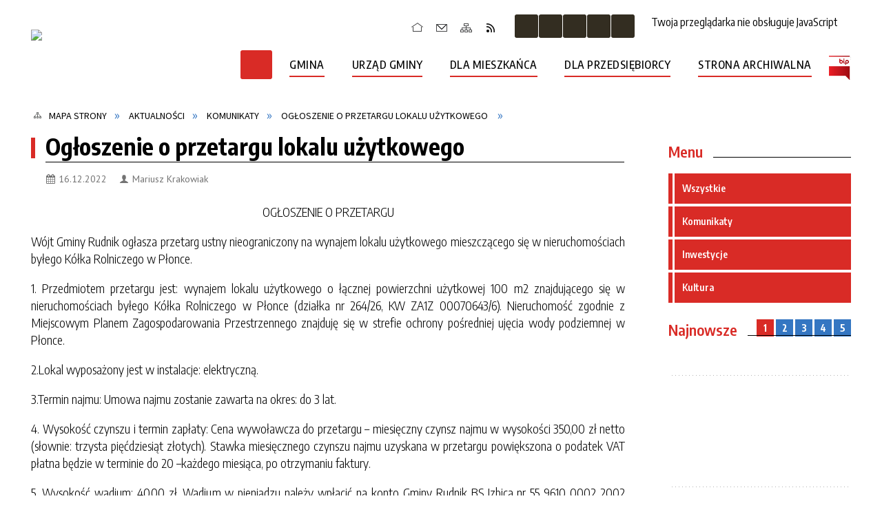

--- FILE ---
content_type: text/html; charset=utf-8
request_url: https://www.rudnik.gmina.pl/aktualnosc-1331-ogloszenie_o_przetargu_lokalu_uzytkowego.html
body_size: 26318
content:
<!DOCTYPE html>
<html lang="pl"  itemscope="itemscope" itemtype="http://schema.org/WebPage" xmlns="http://www.w3.org/1999/xhtml">
    <head>
        <!-- METAS - - - - - - - - - - - - - - - - - - - - - - - - - - - - - -->
        <title itemprop="name">Ogłoszenie o przetargu lokalu użytkowego  - Aktualności - UG Rudnik</title>
<meta http-equiv="Content-Type" content="text/html; charset=utf-8">
	<meta name="title" content="Ogłoszenie o przetargu lokalu użytkowego  - Aktualności - UG Rudnik">
	<meta name="description" content="UG Rudnik OGŁOSZENIE O PRZETARGU Wójt Gminy Rudnik ogłasza przetarg ustny nieograniczony na wynajem lokalu użytkowego mieszczącego się w nieruchomościach byłego Kółka Rolniczego w Płonce. 1. Przedmiotem przetargu jest: wynajem lokalu użytkowego o łącznej...">
	<meta name="keywords" content="UG Rudnik">
	<meta name="author" content="CONCEPT Intermedia www.sam3.pl">
	<meta name="robots" content="index, follow">
        <meta name="viewport" content="width=device-width" >        
        
        <!-- EXTERNALS - - - - - - - - - - - - - - - - - - - - - - - - - - - -->		
        <link rel="shortcut icon" href="/themes/skin_01/images/favicon.ico" >
        <link rel="alternate" type="application/rss+xml"  title="RSS 2.0" href="https://www.rudnik.gmina.pl/aktualnosci.xml">
		
		

		
        	<link rel="stylesheet" type="text/css" media="all" href="/themes/skin_01/css/common.css">
	<link rel="stylesheet" type="text/css" media="all" href="/css/concept.gallery.css">
	<link rel="stylesheet" type="text/css" media="all" href="/css/_global.css">
	<link rel="stylesheet" type="text/css" media="screen" href="/wcag_video_player/ableplayer.min.css">
	<link rel="stylesheet" type="text/css" media="all" href="/css/icons_library.css">
	<link rel="stylesheet" type="text/css" media="screen" href="/css/jquery-ui-1.13.2/jquery-ui.min.css">
	<link rel="stylesheet" type="text/css" media="screen" href="/js/fancyBox/jquery.fancybox.css">
	<link rel="stylesheet" type="text/css" media="print" href="/css/print_strona.css">
	<link rel="stylesheet" type="text/css" media="all" href="/themes/skin_01/css/responsive.css">
	<link rel="stylesheet" type="text/css" media="all" href="/themes/skin_01/css/_multisite.css">
	<link rel="stylesheet" type="text/css" media="all" href="/css/concept-carousel.css">

        <!-- JAVASCRIPTS - - - - - - - - - - - - - - - - - - - - - - - - - - -->
                
                
        <script src="/js/jquery/jquery-3.5.0.min.js"></script>
                
        <script src="/js/jquery/jquery-ui-1.13.2.min.js"></script>
        <script src="/js/hammer.min.js"></script>
	<script src="/js/whcookies.min.js" ></script>
        <script src="/js/jquery/jquery.ui.datepicker.min.js"></script> 
        <script src="/js/jquery/jquery-ui-timepicker-addon.min.js"></script> 
        
        <script>
//<![CDATA[
document.write("<style>.zajawka { visibility: hidden; }</style>");
//]]>
</script>
        <!-- cdn for modernizr, if you haven't included it already -->
        <!-- script src="http://cdn.jsdelivr.net/webshim/1.12.4/extras/modernizr-custom.js"></script -->
        <!-- polyfiller file to detect and load polyfills -->
        <!-- script src="http://cdn.jsdelivr.net/webshim/1.12.4/polyfiller.js"></script -->

                <script>
        function get_upload_image_size(dimension)
        {
        if($dimension == 'x')
        return 264;
        else
        return 159;
        }
        </script>
        
        <script src="/js/../themes/skin_01/js/multisite.js"></script>
<script src="/js/menu.min.js"></script>
<script src="/js/functions.js"></script>
<script src="/js/jquery/concept-rotator.js"></script>
<script src="/js/jquery/jquery.easing.1.3.js"></script>
<script src="/js/gsap/TweenMax.min.js"></script>
<script src="/js/gsap/plugins/ScrollToPlugin.min.js"></script>
<script src="/js/gsap/plugins/CSSPlugin.min.js"></script>
<script src="/js/gsap/easing/EasePack.min.js"></script>
<script src="/js/concept.gallery.js?ver=3.0"></script>
<script src="/js/akceslab-ytplayer.js"></script>
<script src="/wcag_video_player/ableplayer.min.js"></script>
<script src="/wcag_video_player/thirdparty/js.cookie.js"></script>
<script src="/js/concept_carousel_v1_0.js"></script>
		
        <meta name=”deklaracja-dostępności” content=”/deklaracja_dostepnosci.html”>
    </head>
        <body class="module-aktualnosci action-show">
       
                <div class="page_title" style="display: none">
            UG Rudnik - www.rudnik.gmina.pl
<br><span class="data">Wygenerowano:&nbsp;15-01-2026</span>        </div>
        
        <h1 hidden>UG Rudnik - www.rudnik.gmina.pl
</h1>

        <div id="page_content">       
            <div id="overlay" onclick="clear_other_mobile_active_elements();toggle_body_overflow();"></div>
            <div id="page_container">                <table role="presentation" id="table_1" class="sekcja-paneli" style="width: 100%;">
<tbody>	<tr>
		<td id="PAN_HEAD" class="panel">
			<div>
<div class="wcag_links">
	<div class="links">
		<div class="hidden">
			<a href="#content" data-offset="-300" class="scroll_to">Przejdź do treści</a>
		</div>
		
		<div class="hidden"><div tabindex="0" onclick="jQuery('body').scrollTo('*[id^=\'search_comn_\']'); jQuery('*[id^=\'search_comn_\']').val('').focus();">Przejdź do Wyszukiwarki</div></div>
		<div class="hidden"><a class="mapa_strony" tabindex="0" href="/mapa_strony.html">Przejdź do mapy strony</a></div>
		<div class="hidden"><div tabindex="0" onclick="jQuery('body').scrollTo('*[id^=\'mainMenu_\']'); jQuery(':focusable', jQuery('*[id^=\'mainMenu_\']'))[0].focus();">Przejdź do Menu</div></div>
	</div>
</div>

<script>
	jQuery('.scroll_to').css('cursor' , 'pointer').click(function () {
	var target = jQuery(this).attr('href');
	jQuery('html, body').animate({
	scrollTop: jQuery(target).offset().top -140
	}, 1000);
	});
</script>



        
	

    <div class="miejsce-banerowe naglowek_logo " >
        <div class="pole-banerowe noprint" style="flex-grow: 1; " >
<a href="/" target="_self"><img src="/uploads/pub/img_files/img_27/logo.png" width="280" height="86" alt="Logo w nagłówku" loading="lazy" title="" onclick="jQuery.ajax({
	type:'POST',
	url:'/banery/click/id/27.html',
	dataType:'html'})"><span class="baner_title" style="display:none;">Logo w nagłówku</span></a></div>
<div class="noprint pole-banerowe">
<script>
    (function(d){
      var s = d.createElement("script");
      /* uncomment the following line to override default position*/
      /* s.setAttribute("data-position", 3);*/
      /* uncomment the following line to override default size (values: small, large)*/
      /* s.setAttribute("data-size", "small");*/
      /* uncomment the following line to override default language (e.g., fr, de, es, he, nl, etc.)*/
      /* s.setAttribute("data-language", "language");*/
      /* uncomment the following line to override color set via widget (e.g., #053f67)*/
      s.setAttribute("data-color", "#D92B26");
      /* uncomment the following line to override type set via widget (1=person, 2=chair, 3=eye, 4=text)*/
      /* s.setAttribute("data-type", "1");*/
      /* s.setAttribute("data-statement_text:", "Our Accessibility Statement");*/
      /* s.setAttribute("data-statement_url", "http://www.example.com/accessibility")";*/
      /* uncomment the following line to override support on mobile devices*/
      /* s.setAttribute("data-mobile", true);*/
      /* uncomment the following line to set custom trigger action for accessibility menu*/
      /* s.setAttribute("data-trigger", "triggerId")*/
      s.setAttribute("data-account", "MsFIrZrGxc");
      s.setAttribute("src", "https://cdn.userway.org/widget.js");
      (d.body || d.head).appendChild(s);
    })(document)
    </script>
    <noscript>Please ensure Javascript is enabled for purposes of <a href="https://userway.org">website accessibility</a></noscript>
  
</div>
        </div>




    <div class="miejsce-banerowe logo_zadokowane " >
        <div class="pole-banerowe noprint" style="flex-grow: 1; " >
<a href="/" target="_self"><img src="/uploads/pub/img_files/img_29/docked.png" width="290" height="45" alt="logo zadokowane" loading="lazy" title="" onclick="jQuery.ajax({
	type:'POST',
	url:'/banery/click/id/29.html',
	dataType:'html'})"><span class="baner_title" style="display:none;">logo zadokowane</span></a></div>
        </div>


<div class="noprint pole-banerowe">
<div class="topMenu_infobar">
    <div class="links">     

      <a href="/" class="home">Strona Główna</a>
      
      <a href="/kontakt.html" class="poczta">Poczta</a>
		
      <a href="/mapa_strony.html" class="mapa_strony">Mapa Strony</a>
      
      <a href="/aktualnosci.xml" class="rss">RSS</a>
      
      <div class="cl" style="float: none; height: 0;"></div>
        
    </div>
</div>
</div>
<script>
    function toggleGlobalPause()
    {
        globalPause = !globalPause;
        jQuery("#hyperss .slide-image").toggleClass("stopped");
        jQuery(".stop-anim").toggleClass("play");

        var x = jQuery(".stop-anim").text();

        if (x == 'Wznów animacje') {
            jQuery(".stop-anim").text("Zatrzymaj animacje");
            jQuery(".stop-anim").attr("title", "Zatrzymaj animacje");
        } else {
            jQuery(".stop-anim").text("Wznów animacje");
            jQuery(".stop-anim").attr("title", "Wznów animacje");
        }
    }
</script>	

<div class="accesible" >
   <div class="stop-anim" title="Zatrzymaj animacje" tabindex="0" onclick="toggleGlobalPause();">Zatrzymaj animacje</div>
        <div class="wheelchair" title="Informacje o dostępności" onclick="location = ('https://www.rudnik.gmina.pl/strona-1000-informacje_o_dostepnosci.html');"></div>
    <div class="deklaracja_dostep" title="Deklaracja dostępności" onclick="location = ('https://www.rudnik.gmina.pl/deklaracja_dostepnosci.html');"></div>
    <div class="deaf" title="Informacje dla niesłyszących" onclick="location = ('https://www.rudnik.gmina.pl/strona-1001-informacje_dla_nieslyszacych.html');"></div>
    <div class="contrast" title="Informacje o kontraście" onclick="location = ('https://www.rudnik.gmina.pl/strona-1002-informacja_o_kontrascie.html');"></div>
    </div>

<section class="component wyszukiwarka-wrapper " >

            <header class="belka hidden-wcag">
            <h2 class="title"><span>Wyszukiwarka</span></h2>
        </header>
    
    <div class="comn-wyszukiwarka" role="search">
        
        
        <div id="search_box_comn_srch_ca78e44616e62c2adfd60f1069a2f774">
            <span class="warning show-delayed">Twoja przeglądarka nie obsługuje JavaScript</span>
        </div>

        <div class="cl"></div>
    </div>

    <script>
//<![CDATA[
jQuery.ajax({
	type:'POST',
	url:'/Common/getSearchAllForm/disp/none/hash_id/comn_srch_ca78e44616e62c2adfd60f1069a2f774.html',
	dataType:'html',
	success:function(data, textStatus){jQuery('#search_box_comn_srch_ca78e44616e62c2adfd60f1069a2f774').html(data);},
	complete:function(XMLHttpRequest, textStatus){wcagstinks(jQuery("#adv_form")); updateAdvSearchWidth(); jQuery("#adv_form");}})
//]]>
</script>
</section>
<div class="cl"></div>
<nav class="glowneMenu" data-component-name="comn_mainmenu" id="mainMenu_c970f73ae66d0d02fba6347ad9ae7d60-wrapper" aria-labelledby="mainMenu_c970f73ae66d0d02fba6347ad9ae7d60-label">   
    <h2 id="mainMenu_c970f73ae66d0d02fba6347ad9ae7d60-label" class="hidden-wcag">Menu główne 1</h2>
    <div class="okazja_top2"></div>
    <div class="okazja_top3"></div>
    		
				
        <ul class="mainMenu " id="comn_c970f73ae66d0d02fba6347ad9ae7d60">
         <li class="block block_nr_1" id="comn_c970f73ae66d0d02fba6347ad9ae7d60_pos_1" data-color="#D92B26">
<a target="_self" class="menu-level-1 no-submenu" style="color:#fff; border-color:#D92B26; background: #D92B26;" href="/"><span class="menu_select_left" style="background:#D92B26;"></span><span class="menu_select_right" style="background:#D92B26;"></span><span class="menu_select_bottom" style="background:#D92B26;"></span><span style="background:#D92B26;" class="tytul_menu">Strona główna</span></a>
</li> <li class="block block_nr_2" id="comn_c970f73ae66d0d02fba6347ad9ae7d60_pos_2" data-color="#D92B26">
<a target="_self" class="menu-level-1 with-submenu" style="color:#fff; border-color:#D92B26; background: #D92B26;" href="/strona-1019-gmina.html"><span class="menu_select_left" style="background:#D92B26;"></span><span class="menu_select_right" style="background:#D92B26;"></span><span class="menu_select_bottom" style="background:#D92B26;"></span><span style="background:#D92B26;" class="tytul_menu">Gmina</span></a>
<span class="main-menu-toggler" onclick="mainMenuTogglePosition(this);"></span><div class="sub-block-menu js-display-none" style="height: 0; background: #D92B26; border-color: #D92B26; ">
<h2 style="border-bottom-color: #D92B26;  background-color: #D92B26; ">Gmina</h2>
<ul class="level-1-wrapper">
<li class="level-1" style="color:#fff; background-color: #D92B26;"><a target="_self" class="menu-level-2" style="" href="/strona-1023-o_gminie.html"><span class="label" style="background: #D92B26; border-color: #D92B26;" title=""></span>O Gminie</a><div class="extra-box"><div><ul class="tiled-list" id="port_a46f36602176c01323b7f7ce557d28b9-switcher">
    <li class="tile-wrapper" id="port_a46f36602176c01323b7f7ce557d28b9-0" ><a target="_self" style="color:#fff; background: #D92B26;" href="/strona-1072-historia_gminy_rudnik.html">Historia Gminy Rudnik</a><div class="menu-extra-zaj" style="display: none;"><div class="zajawka port_zaj "><a target="_self" href="/strona-1072-historia_gminy_rudnik.html"><span class="box-left" style="width: 264px;">
    <img alt="" loading="lazy" width="264" height="159" src="/themes/skin_01/images/def_zaj_thumb.png">
</span>

<span class="box-right">
     
  <span class="title">    
    <span class="title_arrow" style="background:#D92B26"></span>
    <span class="etykieta_zajawka">      
    	<span class="label" style="background: #D92B26; border-color: #D92B26;" title=""></span>      
    </span>    
    Historia Gminy Rudnik    
  </span>
  <span class="tresc">
    Gmina Rudnik - Historia
  </span>
  <span class="link">
    Zobacz całość »
  </span>
  <span class="zajawka_click">
    kliknij, aby przejść do dalszej części informacji
  </span>

</span>
</a></div></div></li><li class="tile-wrapper" id="port_a46f36602176c01323b7f7ce557d28b9-1" ><a target="_self" style="color:#fff; background: #D92B26;" href="/strona-1027-zabytki_i_atrakcje_turystyczne.html">Zabytki i atrakcje turystyczne</a><div class="menu-extra-zaj" style="display: none;"><div class="zajawka port_zaj non_tresc"><a target="_self" href="/strona-1027-zabytki_i_atrakcje_turystyczne.html"><span class="box-left" style="width: 264px;">
    <img alt="" loading="lazy" width="264" height="159" src="/uploads/pub/strony/strona_1027/zajawki/thumb_757e9901ad02d4d9145596a6f0fe1be785fac126.png">
</span>

<span class="box-right">
     
  <span class="title">    
    <span class="title_arrow" style="background:#D92B26"></span>
    <span class="etykieta_zajawka">      
    	<span class="label" style="background: #D92B26; border-color: #D92B26;" title=""></span>      
    </span>    
    Zabytki i atrakcje turystyczne    
  </span>
  <span class="tresc">
    
  </span>
  <span class="link">
    Zobacz całość »
  </span>
  <span class="zajawka_click">
    kliknij, aby przejść do dalszej części informacji
  </span>

</span>
</a></div></div></li><li class="tile-wrapper" id="port_a46f36602176c01323b7f7ce557d28b9-2" ><a target="_self" style="color:#fff; background: #D92B26;" href="/strona-1093-folder_informacyjny.html">FOLDER INFORMACYJNY</a><div class="menu-extra-zaj" style="display: none;"><div class="zajawka port_zaj non_tresc"><a target="_self" href="/strona-1093-folder_informacyjny.html"><span class="box-left" style="width: 264px;">
    <img alt="" loading="lazy" width="264" height="159" src="/uploads/pub/strony/strona_1093/zajawki/thumb_b2fddb486e6c8929a6c4e910b06075e4ae5d48fa.png">
</span>

<span class="box-right">
     
  <span class="title">    
    <span class="title_arrow" style="background:#D92B26"></span>
    <span class="etykieta_zajawka">      
    	<span class="label" style="background: #D92B26; border-color: #D92B26;" title=""></span>      
    </span>    
    FOLDER INFORMACYJNY    
  </span>
  <span class="tresc">
    
  </span>
  <span class="link">
    Zobacz całość »
  </span>
  <span class="zajawka_click">
    kliknij, aby przejść do dalszej części informacji
  </span>

</span>
</a></div></div></li></ul><div class="zajawka port_zaj non_tresc"><a target="_self" href="/strona-1023-o_gminie.html"><span class="box-left" style="width: 264px;">
    <img alt="" loading="lazy" width="264" height="159" src="/themes/skin_01/images/def_zaj_thumb.png">
</span>

<span class="box-right">
     
  <span class="title">    
    <span class="title_arrow" style="background:#D92B26"></span>
    <span class="etykieta_zajawka">      
    	<span class="label" style="background: #D92B26; border-color: #D92B26;" title=""></span>      
    </span>    
    O Gminie    
  </span>
  <span class="tresc">
    
  </span>
  <span class="link">
    Zobacz całość »
  </span>
  <span class="zajawka_click">
    kliknij, aby przejść do dalszej części informacji
  </span>

</span>
</a></div></div></div></li><li class="level-1" style="color:#fff; background-color: #D92B26; "><a target="_self" class="menu-level-2" style="" href="/strona-1024-solectwa.html"><span class="label" style="background: #D92B26; border-color: #D92B26;" title=""></span>Sołectwa</a><div class="extra-box"><div><div class="zajawka port_zaj "><a target="_self" href="/strona-1024-solectwa.html"><span class="box-left" style="width: 264px;">
    <img alt="" loading="lazy" width="264" height="159" src="/uploads/pub/strony/strona_1024/zajawki/thumb_c725761f29b54bf03a459f241cf0d051e7ecbbcb.png">
</span>

<span class="box-right">
     
  <span class="title">    
    <span class="title_arrow" style="background:#D92B26"></span>
    <span class="etykieta_zajawka">      
    	<span class="label" style="background: #D92B26; border-color: #D92B26;" title=""></span>      
    </span>    
    Sołectwa    
  </span>
  <span class="tresc">
    Sołectwa i Sołtysi - Gmina Rudnik
  </span>
  <span class="link">
    Zobacz całość »
  </span>
  <span class="zajawka_click">
    kliknij, aby przejść do dalszej części informacji
  </span>

</span>
</a></div></div></div></li><li class="level-1" style="color:#fff; background-color: #D92B26; "><a target="_blank" class="menu-level-2" style="" href="/strona-1025-parafie.html"><span class="label" style="background: #D92B26; border-color: #D92B26;" title=""></span>Parafie</a><div class="extra-box"><div><ul class="tiled-list" id="port_1065df4862b6915e50f0e65030c4a331-switcher">
    <li class="tile-wrapper" id="port_1065df4862b6915e50f0e65030c4a331-0" ><a target="_self" style="color:#fff; background: #D92B26;" href="/strona-1104-parafia_plonka_pw_narodzenia.html">Parafia Płonka, pw. Narodzenia Najświętszej Marii Panny </a><div class="menu-extra-zaj" style="display: none;"><div class="zajawka port_zaj "><a target="_self" href="/strona-1104-parafia_plonka_pw_narodzenia.html"><span class="box-left" style="width: 264px;">
    <img alt="zdjęcie kościoła" loading="lazy" width="264" height="159" src="/uploads/pub/strony/strona_1104/zajawki/thumb_4c971a3a086a7c52e168f26f6e50976b6d1744c0.jpg">
</span>

<span class="box-right">
     
  <span class="title">    
    <span class="title_arrow" style="background:#D92B26"></span>
    <span class="etykieta_zajawka">      
    	<span class="label" style="background: #D92B26; border-color: #D92B26;" title=""></span>      
    </span>    
    Parafia Płonka, pw. Narodzenia Najświętszej Marii Panny     
  </span>
  <span class="tresc">
    Parafia Płonka, pw. Narodzenia Najświętszej Marii Panny
  </span>
  <span class="link">
    Zobacz całość »
  </span>
  <span class="zajawka_click">
    kliknij, aby przejść do dalszej części informacji
  </span>

</span>
</a></div></div></li><li class="tile-wrapper" id="port_1065df4862b6915e50f0e65030c4a331-1" ><a target="_self" style="color:#fff; background: #D92B26;" href="/strona-1105-parafia_rudnik_pw_sw_marka_ewangelisty.html">Parafia Rudnik, pw.św. Marka Ewangelisty</a><div class="menu-extra-zaj" style="display: none;"><div class="zajawka port_zaj "><a target="_self" href="/strona-1105-parafia_rudnik_pw_sw_marka_ewangelisty.html"><span class="box-left" style="width: 264px;">
    <img alt="zdjęcie kościoła" loading="lazy" width="264" height="159" src="/uploads/pub/strony/strona_1105/zajawki/thumb_ed877aacd29be7a14aa699ef15a1b0d8ca85c94f.jpg">
</span>

<span class="box-right">
     
  <span class="title">    
    <span class="title_arrow" style="background:#D92B26"></span>
    <span class="etykieta_zajawka">      
    	<span class="label" style="background: #D92B26; border-color: #D92B26;" title=""></span>      
    </span>    
    Parafia Rudnik, pw.św. Marka Ewangelisty    
  </span>
  <span class="tresc">
    Parafia Rudnik, pw.św. Marka Ewangelisty
  </span>
  <span class="link">
    Zobacz całość »
  </span>
  <span class="zajawka_click">
    kliknij, aby przejść do dalszej części informacji
  </span>

</span>
</a></div></div></li><li class="tile-wrapper"></li></ul><div class="zajawka port_zaj "><a target="_blank" href="/strona-1025-parafie.html"><span class="box-left" style="width: 264px;">
    <img alt="" loading="lazy" width="264" height="159" src="/themes/skin_01/images/def_zaj_thumb.png">
</span>

<span class="box-right">
     
  <span class="title">    
    <span class="title_arrow" style="background:#D92B26"></span>
    <span class="etykieta_zajawka">      
    	<span class="label" style="background: #D92B26; border-color: #D92B26;" title=""></span>      
    </span>    
    Parafie    
  </span>
  <span class="tresc">
    Parafie w gminie Rudnik
  </span>
  <span class="link">
    Zobacz całość »
  </span>
  <span class="zajawka_click">
    kliknij, aby przejść do dalszej części informacji
  </span>

</span>
</a></div></div></div></li><li class="level-1" style="color:#fff; background-color: #D92B26; "><a target="_self" class="menu-level-2" style="" href="/strona-1068-stowarzyszenia_i_inne_organizacje.html"><span class="label" style="background: #D92B26; border-color: #D92B26;" title=""></span>Stowarzyszenia i inne organizacje pozarządowe</a><div class="extra-box"><div><ul class="tiled-list" id="port_9cb5878134a9390974c8463047d3680e-switcher">
    <li class="tile-wrapper" id="port_9cb5878134a9390974c8463047d3680e-0" ><a target="_self" style="color:#fff; background: #D92B26;" href="/strona-1100-jednostki_osp.html">Jednostki OSP</a><div class="menu-extra-zaj" style="display: none;"><div class="zajawka port_zaj "><a target="_self" href="/strona-1100-jednostki_osp.html"><span class="box-left" style="width: 264px;">
    <img alt="" loading="lazy" width="264" height="159" src="/themes/skin_01/images/def_zaj_thumb.png">
</span>

<span class="box-right">
     
  <span class="title">    
    <span class="title_arrow" style="background:#D92B26"></span>
    <span class="etykieta_zajawka">      
    	<span class="label" style="background: #D92B26; border-color: #D92B26;" title=""></span>      
    </span>    
    Jednostki OSP    
  </span>
  <span class="tresc">
    Ochotnicze Straże Pożarne
  </span>
  <span class="link">
    Zobacz całość »
  </span>
  <span class="zajawka_click">
    kliknij, aby przejść do dalszej części informacji
  </span>

</span>
</a></div></div></li><li class="tile-wrapper" id="port_9cb5878134a9390974c8463047d3680e-1" ><a target="_self" style="color:#fff; background: #D92B26;" href="/strona-1101-kola_gospodyn_wiejskich.html">Koła Gospodyń Wiejskich</a><div class="menu-extra-zaj" style="display: none;"><div class="zajawka port_zaj "><a target="_self" href="/strona-1101-kola_gospodyn_wiejskich.html"><span class="box-left" style="width: 264px;">
    <img alt="" loading="lazy" width="264" height="159" src="/themes/skin_01/images/def_zaj_thumb.png">
</span>

<span class="box-right">
     
  <span class="title">    
    <span class="title_arrow" style="background:#D92B26"></span>
    <span class="etykieta_zajawka">      
    	<span class="label" style="background: #D92B26; border-color: #D92B26;" title=""></span>      
    </span>    
    Koła Gospodyń Wiejskich    
  </span>
  <span class="tresc">
    Koła Gospodyń Wiejskich
  </span>
  <span class="link">
    Zobacz całość »
  </span>
  <span class="zajawka_click">
    kliknij, aby przejść do dalszej części informacji
  </span>

</span>
</a></div></div></li><li class="tile-wrapper" id="port_9cb5878134a9390974c8463047d3680e-2" ><a target="_self" style="color:#fff; background: #D92B26;" href="/strona-1102-inne_stowarzyszenia.html">Inne Stowarzyszenia</a><div class="menu-extra-zaj" style="display: none;"><div class="zajawka port_zaj "><a target="_self" href="/strona-1102-inne_stowarzyszenia.html"><span class="box-left" style="width: 264px;">
    <img alt="" loading="lazy" width="264" height="159" src="/themes/skin_01/images/def_zaj_thumb.png">
</span>

<span class="box-right">
     
  <span class="title">    
    <span class="title_arrow" style="background:#D92B26"></span>
    <span class="etykieta_zajawka">      
    	<span class="label" style="background: #D92B26; border-color: #D92B26;" title=""></span>      
    </span>    
    Inne Stowarzyszenia    
  </span>
  <span class="tresc">
    Stowarzyszenia
  </span>
  <span class="link">
    Zobacz całość »
  </span>
  <span class="zajawka_click">
    kliknij, aby przejść do dalszej części informacji
  </span>

</span>
</a></div></div></li><li class="tile-wrapper" id="port_9cb5878134a9390974c8463047d3680e-3" ><a target="_self" style="color:#fff; background: #D92B26;" href="/strona-1103-fundacje.html">Fundacje</a><div class="menu-extra-zaj" style="display: none;"><div class="zajawka port_zaj "><a target="_self" href="/strona-1103-fundacje.html"><span class="box-left" style="width: 264px;">
    <img alt="" loading="lazy" width="264" height="159" src="/themes/skin_01/images/def_zaj_thumb.png">
</span>

<span class="box-right">
     
  <span class="title">    
    <span class="title_arrow" style="background:#D92B26"></span>
    <span class="etykieta_zajawka">      
    	<span class="label" style="background: #D92B26; border-color: #D92B26;" title=""></span>      
    </span>    
    Fundacje    
  </span>
  <span class="tresc">
    Fundacje
  </span>
  <span class="link">
    Zobacz całość »
  </span>
  <span class="zajawka_click">
    kliknij, aby przejść do dalszej części informacji
  </span>

</span>
</a></div></div></li><li class="tile-wrapper"></li><li class="tile-wrapper"></li></ul><div class="zajawka port_zaj non_tresc"><a target="_self" href="/strona-1068-stowarzyszenia_i_inne_organizacje.html"><span class="box-left" style="width: 264px;">
    <img alt="" loading="lazy" width="264" height="159" src="/themes/skin_01/images/def_zaj_thumb.png">
</span>

<span class="box-right">
     
  <span class="title">    
    <span class="title_arrow" style="background:#D92B26"></span>
    <span class="etykieta_zajawka">      
    	<span class="label" style="background: #D92B26; border-color: #D92B26;" title=""></span>      
    </span>    
    Stowarzyszenia i inne organizacje pozarządowe    
  </span>
  <span class="tresc">
    
  </span>
  <span class="link">
    Zobacz całość »
  </span>
  <span class="zajawka_click">
    kliknij, aby przejść do dalszej części informacji
  </span>

</span>
</a></div></div></div></li><li class="level-1" style="color:#fff; background-color: #D92B26; "><a target="_self" class="menu-level-2" style="" href="/strona-1138-biuletyn_informacyjny_gminy_rudnik.html"><span class="label" style="background: #D92B26; border-color: #D92B26;" title=""></span>Biuletyn Informacyjny Gminy Rudnik</a><div class="extra-box"><div><ul class="tiled-list" id="port_77a5e77af92bf0e90884c55c6edcb1c1-switcher">
    <li class="tile-wrapper" id="port_77a5e77af92bf0e90884c55c6edcb1c1-0" ><a target="_self" style="color:#fff; background: #D92B26;" href="/strona-1139-nr_1_1_2021.html">Nr 1(1)/2021</a><div class="menu-extra-zaj" style="display: none;"><div class="zajawka port_zaj non_tresc"><a target="_self" href="/strona-1139-nr_1_1_2021.html"><span class="box-left" style="width: 264px;">
    <img alt="" loading="lazy" width="264" height="159" src="/uploads/pub/strony/strona_1139/zajawki/thumb_9890275426f128eb3fbb1098f171a3d4bac9964c.jpg">
</span>

<span class="box-right">
     
  <span class="title">    
    <span class="title_arrow" style="background:#D92B26"></span>
    <span class="etykieta_zajawka">      
    	<span class="label" style="background: #D92B26; border-color: #D92B26;" title=""></span>      
    </span>    
    Nr 1(1)/2021    
  </span>
  <span class="tresc">
    
  </span>
  <span class="link">
    Zobacz całość »
  </span>
  <span class="zajawka_click">
    kliknij, aby przejść do dalszej części informacji
  </span>

</span>
</a></div></div></li><li class="tile-wrapper" id="port_77a5e77af92bf0e90884c55c6edcb1c1-1" ><a target="_self" style="color:#fff; background: #D92B26;" href="/strona-1151-nr_2_3_2022.html">Nr 2 (3)/2022</a><div class="menu-extra-zaj" style="display: none;"><div class="zajawka port_zaj non_tresc"><a target="_self" href="/strona-1151-nr_2_3_2022.html"><span class="box-left" style="width: 264px;">
    <img alt="Strona tytułowa biuletynu, świąteczna grafika z bombkami " loading="lazy" width="264" height="159" src="/uploads/pub/strony/strona_1151/zajawki/thumb_eb163e8a763d0a6c945801fa7f74df596287b08b.jpg">
</span>

<span class="box-right">
     
  <span class="title">    
    <span class="title_arrow" style="background:#D92B26"></span>
    <span class="etykieta_zajawka">      
    	<span class="label" style="background: #D92B26; border-color: #D92B26;" title=""></span>      
    </span>    
    Nr 2 (3)/2022    
  </span>
  <span class="tresc">
    
  </span>
  <span class="link">
    Zobacz całość »
  </span>
  <span class="zajawka_click">
    kliknij, aby przejść do dalszej części informacji
  </span>

</span>
</a></div></div></li><li class="tile-wrapper" id="port_77a5e77af92bf0e90884c55c6edcb1c1-2" ><a target="_self" style="color:#fff; background: #D92B26;" href="/strona-1140-nr_1_2_2022.html">Nr 1(2)/2022</a><div class="menu-extra-zaj" style="display: none;"><div class="zajawka port_zaj non_tresc"><a target="_self" href="/strona-1140-nr_1_2_2022.html"><span class="box-left" style="width: 264px;">
    <img alt="" loading="lazy" width="264" height="159" src="/uploads/pub/strony/strona_1140/zajawki/thumb_fd1729bfd38b9676e8d2e761c45c4959fe1574fe.jpg">
</span>

<span class="box-right">
     
  <span class="title">    
    <span class="title_arrow" style="background:#D92B26"></span>
    <span class="etykieta_zajawka">      
    	<span class="label" style="background: #D92B26; border-color: #D92B26;" title=""></span>      
    </span>    
    Nr 1(2)/2022    
  </span>
  <span class="tresc">
    
  </span>
  <span class="link">
    Zobacz całość »
  </span>
  <span class="zajawka_click">
    kliknij, aby przejść do dalszej części informacji
  </span>

</span>
</a></div></div></li><li class="tile-wrapper" id="port_77a5e77af92bf0e90884c55c6edcb1c1-3" ><a target="_self" style="color:#fff; background: #D92B26;" href="/strona-1183-nr_1_4_2023.html">Nr 1 (4) 2023</a><div class="menu-extra-zaj" style="display: none;"><div class="zajawka port_zaj non_tresc"><a target="_self" href="/strona-1183-nr_1_4_2023.html"><span class="box-left" style="width: 264px;">
    <img alt="Strona tytułowa biuletynu, świąteczne życzenia, zdjęcia z głównych inwestycji" loading="lazy" width="264" height="159" src="/uploads/pub/strony/strona_1183/zajawki/thumb_493412593aac0e34a38d28e4ba6cf3f9a12c6c73.jpg">
</span>

<span class="box-right">
     
  <span class="title">    
    <span class="title_arrow" style="background:#D92B26"></span>
    <span class="etykieta_zajawka">      
    	<span class="label" style="background: #D92B26; border-color: #D92B26;" title=""></span>      
    </span>    
    Nr 1 (4) 2023    
  </span>
  <span class="tresc">
    
  </span>
  <span class="link">
    Zobacz całość »
  </span>
  <span class="zajawka_click">
    kliknij, aby przejść do dalszej części informacji
  </span>

</span>
</a></div></div></li><li class="tile-wrapper" id="port_77a5e77af92bf0e90884c55c6edcb1c1-4" ><a target="_self" style="color:#fff; background: #D92B26;" href="/strona-1211-nr_1_6_2025.html">Nr 1(6)/2025</a><div class="menu-extra-zaj" style="display: none;"><div class="zajawka port_zaj non_tresc"><a target="_self" href="/strona-1211-nr_1_6_2025.html"><span class="box-left" style="width: 264px;">
    <img alt="Zdjęcie pierwszej strony biuletynu" loading="lazy" width="264" height="159" src="/uploads/pub/strony/strona_1211/zajawki/thumb_ba0fc7f1eff82eeac62d77719131cf58fcb3d8a2.jpg">
</span>

<span class="box-right">
     
  <span class="title">    
    <span class="title_arrow" style="background:#D92B26"></span>
    <span class="etykieta_zajawka">      
    	<span class="label" style="background: #D92B26; border-color: #D92B26;" title=""></span>      
    </span>    
    Nr 1(6)/2025    
  </span>
  <span class="tresc">
    
  </span>
  <span class="link">
    Zobacz całość »
  </span>
  <span class="zajawka_click">
    kliknij, aby przejść do dalszej części informacji
  </span>

</span>
</a></div></div></li><li class="tile-wrapper"></li></ul><div class="zajawka port_zaj non_tresc"><a target="_self" href="/strona-1138-biuletyn_informacyjny_gminy_rudnik.html"><span class="box-left" style="width: 264px;">
    <img alt="" loading="lazy" width="264" height="159" src="/uploads/pub/strony/strona_1138/zajawki/thumb_ead8ff86bf2ed0f789c5e609e77d3e3aa1256d8b.jpg">
</span>

<span class="box-right">
     
  <span class="title">    
    <span class="title_arrow" style="background:#D92B26"></span>
    <span class="etykieta_zajawka">      
    	<span class="label" style="background: #D92B26; border-color: #D92B26;" title=""></span>      
    </span>    
    Biuletyn Informacyjny Gminy Rudnik    
  </span>
  <span class="tresc">
    
  </span>
  <span class="link">
    Zobacz całość »
  </span>
  <span class="zajawka_click">
    kliknij, aby przejść do dalszej części informacji
  </span>

</span>
</a></div></div></div></li></ul><div class="extra-content"><div class="extra-box"><div class="zajawka port_zaj non_tresc"><a target="_self" href="/strona-1019-gmina.html"><span class="box-left" style="width: 264px;">
    <img alt="" loading="lazy" width="264" height="159" src="/themes/skin_01/images/def_zaj_thumb.png">
</span>

<span class="box-right">
     
  <span class="title">    
    <span class="title_arrow" style="background:#D92B26"></span>
    <span class="etykieta_zajawka">      
    	<span class="label" style="background: #D92B26; border-color: #D92B26;" title=""></span>      
    </span>    
    Gmina    
  </span>
  <span class="tresc">
    
  </span>
  <span class="link">
    Zobacz całość »
  </span>
  <span class="zajawka_click">
    kliknij, aby przejść do dalszej części informacji
  </span>

</span>
</a></div>
</div></div><div tabindex="0" class="sub-menu-closer" id="submenu-closer-comn_c970f73ae66d0d02fba6347ad9ae7d60_pos_2" style="color: #D92B26; "></div></div>
                                        <script>
                        var el_comn_c970f73ae66d0d02fba6347ad9ae7d60_pos_2 = document.getElementById("comn_c970f73ae66d0d02fba6347ad9ae7d60_pos_2");
                        mouseMenuNavigation(el_comn_c970f73ae66d0d02fba6347ad9ae7d60_pos_2, "comn_c970f73ae66d0d02fba6347ad9ae7d60_pos_2", 1);
                    </script>
            
                    </li> <li class="block block_nr_3" id="comn_c970f73ae66d0d02fba6347ad9ae7d60_pos_3" data-color="#D92B26">
<a target="_self" class="menu-level-1 with-submenu" style="color:#fff; border-color:#D92B26; background: #D92B26;" href="/strona-1020-urzad_gminy.html"><span class="menu_select_left" style="background:#D92B26;"></span><span class="menu_select_right" style="background:#D92B26;"></span><span class="menu_select_bottom" style="background:#D92B26;"></span><span style="background:#D92B26;" class="tytul_menu">Urząd Gminy</span></a>
<span class="main-menu-toggler" onclick="mainMenuTogglePosition(this);"></span><div class="sub-block-menu js-display-none" style="height: 0; background: #D92B26; border-color: #D92B26; ">
<h2 style="border-bottom-color: #D92B26;  background-color: #D92B26; ">Urząd Gminy</h2>
<ul class="level-1-wrapper">
<li class="level-1" style="color:#fff; background-color: #D92B26;"><a target="_self" class="menu-level-2" style="" href="/strona-1028-kierownictwo_urzedu_gminy.html"><span class="label" style="background: #D92B26; border-color: #D92B26;" title=""></span>Kierownictwo Urzędu Gminy</a><div class="extra-box"><div><div class="zajawka port_zaj "><a target="_self" href="/strona-1028-kierownictwo_urzedu_gminy.html"><span class="box-left" style="width: 264px;">
    <img alt="" loading="lazy" width="264" height="159" src="/themes/skin_01/images/def_zaj_thumb.png">
</span>

<span class="box-right">
     
  <span class="title">    
    <span class="title_arrow" style="background:#D92B26"></span>
    <span class="etykieta_zajawka">      
    	<span class="label" style="background: #D92B26; border-color: #D92B26;" title=""></span>      
    </span>    
    Kierownictwo Urzędu Gminy    
  </span>
  <span class="tresc">
    Wójt Gminy: Paweł Kucharczyk Sekretarz Gminy: Stanisław Repeć Skarbnik Gminy: Anna Garbacz
  </span>
  <span class="link">
    Zobacz całość »
  </span>
  <span class="zajawka_click">
    kliknij, aby przejść do dalszej części informacji
  </span>

</span>
</a></div></div></div></li><li class="level-1" style="color:#fff; background-color: #D92B26; "><a target="_self" class="menu-level-2" style="" href="/strona-1029-rada_gminy.html"><span class="label" style="background: #D92B26; border-color: #D92B26;" title=""></span>Rada Gminy</a><div class="extra-box"><div><ul class="tiled-list" id="port_8e7f05ace7bb2c05f182698f4672c9ad-switcher">
    <li class="tile-wrapper" id="port_8e7f05ace7bb2c05f182698f4672c9ad-0" ><a target="_self" style="color:#fff; background: #D92B26;" href="/strona-1198-sklad_rady_gminy_kadencja_2024_2029r.html">Skład Rady Gminy, kadencja 2024 - 2029r.</a><div class="menu-extra-zaj" style="display: none;"><div class="zajawka port_zaj "><a target="_self" href="/strona-1198-sklad_rady_gminy_kadencja_2024_2029r.html"><span class="box-left" style="width: 264px;">
    <img alt="" loading="lazy" width="264" height="159" src="/uploads/pub/strony/strona_1198/zajawki/thumb_b90f48989d6ee2e209541be9e6123346292da492.jpg">
</span>

<span class="box-right">
     
  <span class="title">    
    <span class="title_arrow" style="background:#D92B26"></span>
    <span class="etykieta_zajawka">      
    	<span class="label" style="background: #D92B26; border-color: #D92B26;" title=""></span>      
    </span>    
    Skład Rady Gminy, kadencja 2024 - 2029r.    
  </span>
  <span class="tresc">
    Skład Rady Gminy -  kadencja 2024-2029
  </span>
  <span class="link">
    Zobacz całość »
  </span>
  <span class="zajawka_click">
    kliknij, aby przejść do dalszej części informacji
  </span>

</span>
</a></div></div></li><li class="tile-wrapper" id="port_8e7f05ace7bb2c05f182698f4672c9ad-1" ><a target="_self" style="color:#fff; background: #D92B26;" href="/strona-1106-sklad_rady_gminy_kadencja_2018_2024_r.html">Skład Rady Gminy, kadencja 2018 - 2024 r.</a><div class="menu-extra-zaj" style="display: none;"><div class="zajawka port_zaj "><a target="_self" href="/strona-1106-sklad_rady_gminy_kadencja_2018_2024_r.html"><span class="box-left" style="width: 264px;">
    <img alt="" loading="lazy" width="264" height="159" src="/uploads/pub/strony/strona_1106/zajawki/thumb_ecc1b821c9909ef68293e6fea4ba7c76a364d450.jpg">
</span>

<span class="box-right">
     
  <span class="title">    
    <span class="title_arrow" style="background:#D92B26"></span>
    <span class="etykieta_zajawka">      
    	<span class="label" style="background: #D92B26; border-color: #D92B26;" title=""></span>      
    </span>    
    Skład Rady Gminy, kadencja 2018 - 2024 r.    
  </span>
  <span class="tresc">
    Rada Gminy Rudnik, kadencja 2018 - 2023
  </span>
  <span class="link">
    Zobacz całość »
  </span>
  <span class="zajawka_click">
    kliknij, aby przejść do dalszej części informacji
  </span>

</span>
</a></div></div></li><li class="tile-wrapper" id="port_8e7f05ace7bb2c05f182698f4672c9ad-2" ><a target="_blank" style="color:#fff; background: #D92B26;" href="/strona-1107-transmisja_i_nagrania_obrad_rady_gminy.html">Transmisja i nagrania obrad Rady Gminy Rudnik</a><div class="menu-extra-zaj" style="display: none;"><div class="zajawka port_zaj non_tresc"><a target="_blank" href="/strona-1107-transmisja_i_nagrania_obrad_rady_gminy.html"><span class="box-left" style="width: 264px;">
    <img alt="" loading="lazy" width="264" height="159" src="/uploads/pub/strony/strona_1107/zajawki/thumb_8be5812ca4b5eb1d97211160a136048ff521edc8.png">
</span>

<span class="box-right">
     
  <span class="title">    
    <span class="title_arrow" style="background:#D92B26"></span>
    <span class="etykieta_zajawka">      
    	<span class="label" style="background: #D92B26; border-color: #D92B26;" title=""></span>      
    </span>    
    Transmisja i nagrania obrad Rady Gminy Rudnik    
  </span>
  <span class="tresc">
    
  </span>
  <span class="link">
    Zobacz całość »
  </span>
  <span class="zajawka_click">
    kliknij, aby przejść do dalszej części informacji
  </span>

</span>
</a></div></div></li><li class="tile-wrapper" id="port_8e7f05ace7bb2c05f182698f4672c9ad-3" ><a target="_self" style="color:#fff; background: #D92B26;" href="/strona-1108-rada_gminy_rudnik_uchwaly_protokoly.html">Rada Gminy Rudnik : uchwały, protokoły</a><div class="menu-extra-zaj" style="display: none;"><div class="zajawka port_zaj non_tresc"><a target="_self" href="/strona-1108-rada_gminy_rudnik_uchwaly_protokoly.html"><span class="box-left" style="width: 264px;">
    <img alt="" loading="lazy" width="264" height="159" src="/themes/skin_01/images/def_zaj_thumb.png">
</span>

<span class="box-right">
     
  <span class="title">    
    <span class="title_arrow" style="background:#D92B26"></span>
    <span class="etykieta_zajawka">      
    	<span class="label" style="background: #D92B26; border-color: #D92B26;" title=""></span>      
    </span>    
    Rada Gminy Rudnik : uchwały, protokoły    
  </span>
  <span class="tresc">
    
  </span>
  <span class="link">
    Zobacz całość »
  </span>
  <span class="zajawka_click">
    kliknij, aby przejść do dalszej części informacji
  </span>

</span>
</a></div></div></li><li class="tile-wrapper" id="port_8e7f05ace7bb2c05f182698f4672c9ad-4" ><a target="_self" style="color:#fff; background: #D92B26;" href="/strona-1212-dyzur_przewodniczacego_rady_gminy.html">Dyżur Przewodniczącego Rady Gminy</a><div class="menu-extra-zaj" style="display: none;"><div class="zajawka port_zaj "><a target="_self" href="/strona-1212-dyzur_przewodniczacego_rady_gminy.html"><span class="box-left" style="width: 264px;">
    <img alt="" loading="lazy" width="264" height="159" src="/themes/skin_01/images/def_zaj_thumb.png">
</span>

<span class="box-right">
     
  <span class="title">    
    <span class="title_arrow" style="background:#D92B26"></span>
    <span class="etykieta_zajawka">      
    	<span class="label" style="background: #D92B26; border-color: #D92B26;" title=""></span>      
    </span>    
    Dyżur Przewodniczącego Rady Gminy    
  </span>
  <span class="tresc">
    Urząd Gminy w Rudniku informuje mieszkańców, że Przewodniczący Rady Gminy Pan Marek Kiełbus prowadzi dyżur telefoniczny pod numerem: 501-331-003.
  </span>
  <span class="link">
    Zobacz całość »
  </span>
  <span class="zajawka_click">
    kliknij, aby przejść do dalszej części informacji
  </span>

</span>
</a></div></div></li><li class="tile-wrapper"></li></ul><div class="zajawka port_zaj "><a target="_self" href="/strona-1029-rada_gminy.html"><span class="box-left" style="width: 264px;">
    <img alt="" loading="lazy" width="264" height="159" src="/themes/skin_01/images/def_zaj_thumb.png">
</span>

<span class="box-right">
     
  <span class="title">    
    <span class="title_arrow" style="background:#D92B26"></span>
    <span class="etykieta_zajawka">      
    	<span class="label" style="background: #D92B26; border-color: #D92B26;" title=""></span>      
    </span>    
    Rada Gminy    
  </span>
  <span class="tresc">
    Rada Gminy - Gmina Rudnik
  </span>
  <span class="link">
    Zobacz całość »
  </span>
  <span class="zajawka_click">
    kliknij, aby przejść do dalszej części informacji
  </span>

</span>
</a></div></div></div></li><li class="level-1" style="color:#fff; background-color: #D92B26; "><a target="_self" class="menu-level-2" style="" href="/strona-1030-jednostki_organizacyjne.html"><span class="label" style="background: #D92B26; border-color: #D92B26;" title=""></span>Jednostki organizacyjne</a><div class="extra-box"><div><ul class="tiled-list" id="port_8f9b2cb04ffb79f1cdde10c4f435f893-switcher">
    <li class="tile-wrapper" id="port_8f9b2cb04ffb79f1cdde10c4f435f893-0" ><a target="_self" style="color:#fff; background: #D92B26;" href="/strona-1089-gminny_osrodek_pomocy_spolecznej.html">Gminny Ośrodek Pomocy Społecznej </a><div class="menu-extra-zaj" style="display: none;"><div class="zajawka port_zaj "><a target="_self" href="/strona-1089-gminny_osrodek_pomocy_spolecznej.html"><span class="box-left" style="width: 264px;">
    <img alt="" loading="lazy" width="264" height="159" src="/themes/skin_01/images/def_zaj_thumb.png">
</span>

<span class="box-right">
     
  <span class="title">    
    <span class="title_arrow" style="background:#D92B26"></span>
    <span class="etykieta_zajawka">      
    	<span class="label" style="background: #D92B26; border-color: #D92B26;" title=""></span>      
    </span>    
    Gminny Ośrodek Pomocy Społecznej     
  </span>
  <span class="tresc">
    Kierownik: Katarzyna Szewczyk Rudnik 64 22-330 Rudnik Tel/fax. (84)  684-11-24 e-mail: gops@rudnik.gmina.pl  Godziny pracy: 7.30 - 15.30  od poniedziałku do piątku. https://gopsrudnik.naszops.pl/
  </span>
  <span class="link">
    Zobacz całość »
  </span>
  <span class="zajawka_click">
    kliknij, aby przejść do dalszej części informacji
  </span>

</span>
</a></div></div></li><li class="tile-wrapper" id="port_8f9b2cb04ffb79f1cdde10c4f435f893-1" ><a target="_self" style="color:#fff; background: #D92B26;" href="/strona-1088-biblioteka_publiczna_gminy_rudnik.html">Biblioteka Publiczna Gminy Rudnik</a><div class="menu-extra-zaj" style="display: none;"><div class="zajawka port_zaj "><a target="_self" href="/strona-1088-biblioteka_publiczna_gminy_rudnik.html"><span class="box-left" style="width: 264px;">
    <img alt="" loading="lazy" width="264" height="159" src="/uploads/pub/strony/strona_1088/zajawki/thumb_2c7d2dd4c2e2bd7be24379458004c0ac689a3482.jpg">
</span>

<span class="box-right">
     
  <span class="title">    
    <span class="title_arrow" style="background:#D92B26"></span>
    <span class="etykieta_zajawka">      
    	<span class="label" style="background: #D92B26; border-color: #D92B26;" title=""></span>      
    </span>    
    Biblioteka Publiczna Gminy Rudnik    
  </span>
  <span class="tresc">
    Dyrektor: Anna Antoszczak Rudnik 64 22-330 Rudnik Tel. (84) 684-11-11 e-mail: bp@rudnik.gmina.pl Biblioteka czynna jest od poniedziałku do piątku  w godz. od 7.30 do 15.30 oraz w każdą trzecią sobotę miesiąca w godzinach: od 8.00 do 12.00
  </span>
  <span class="link">
    Zobacz całość »
  </span>
  <span class="zajawka_click">
    kliknij, aby przejść do dalszej części informacji
  </span>

</span>
</a></div></div></li><li class="tile-wrapper" id="port_8f9b2cb04ffb79f1cdde10c4f435f893-2" ><a target="_self" style="color:#fff; background: #D92B26;" href="/strona-1090-gminny_zespol_oswiaty.html">Gminny Zespół Oświaty</a><div class="menu-extra-zaj" style="display: none;"><div class="zajawka port_zaj "><a target="_self" href="/strona-1090-gminny_zespol_oswiaty.html"><span class="box-left" style="width: 264px;">
    <img alt="" loading="lazy" width="264" height="159" src="/themes/skin_01/images/def_zaj_thumb.png">
</span>

<span class="box-right">
     
  <span class="title">    
    <span class="title_arrow" style="background:#D92B26"></span>
    <span class="etykieta_zajawka">      
    	<span class="label" style="background: #D92B26; border-color: #D92B26;" title=""></span>      
    </span>    
    Gminny Zespół Oświaty    
  </span>
  <span class="tresc">
    Kierownik: Dariusz Zając  Rudnik 78 22-330 Rudnik Tel. (84) 684-11-21 e-mail: gzo@rudnik.gmina.pl Godziny pracy: 7.30 - 15.30  od poniedziałku do piątku
  </span>
  <span class="link">
    Zobacz całość »
  </span>
  <span class="zajawka_click">
    kliknij, aby przejść do dalszej części informacji
  </span>

</span>
</a></div></div></li><li class="tile-wrapper" id="port_8f9b2cb04ffb79f1cdde10c4f435f893-3" ><a target="_self" style="color:#fff; background: #D92B26;" href="/strona-1091-szkola_podstawowa_w_plonce_im.html">Szkoła Podstawowa w Płonce im. Władysława Kwiecińskiego "Lubicza"</a><div class="menu-extra-zaj" style="display: none;"><div class="zajawka port_zaj "><a target="_self" href="/strona-1091-szkola_podstawowa_w_plonce_im.html"><span class="box-left" style="width: 264px;">
    <img alt="" loading="lazy" width="264" height="159" src="/themes/skin_01/images/def_zaj_thumb.png">
</span>

<span class="box-right">
     
  <span class="title">    
    <span class="title_arrow" style="background:#D92B26"></span>
    <span class="etykieta_zajawka">      
    	<span class="label" style="background: #D92B26; border-color: #D92B26;" title=""></span>      
    </span>    
    Szkoła Podstawowa w Płonce im. Władysława Kwiecińskiego "Lubicza"    
  </span>
  <span class="tresc">
    Dyrektor: Barbara Ochniowska-Łyś Płonka 70 22-330 Rudnik Tel. (84) 684-11-18 e-mail: plonkasp@rudnik.gmina.pl, https://spplonka.szkolnastrona.pl/
  </span>
  <span class="link">
    Zobacz całość »
  </span>
  <span class="zajawka_click">
    kliknij, aby przejść do dalszej części informacji
  </span>

</span>
</a></div></div></li><li class="tile-wrapper" id="port_8f9b2cb04ffb79f1cdde10c4f435f893-4" ><a target="_self" style="color:#fff; background: #D92B26;" href="/strona-1092-szkola_podstawowa_w_rudniku.html">Szkoła Podstawowa w Rudniku</a><div class="menu-extra-zaj" style="display: none;"><div class="zajawka port_zaj "><a target="_self" href="/strona-1092-szkola_podstawowa_w_rudniku.html"><span class="box-left" style="width: 264px;">
    <img alt="" loading="lazy" width="264" height="159" src="/themes/skin_01/images/def_zaj_thumb.png">
</span>

<span class="box-right">
     
  <span class="title">    
    <span class="title_arrow" style="background:#D92B26"></span>
    <span class="etykieta_zajawka">      
    	<span class="label" style="background: #D92B26; border-color: #D92B26;" title=""></span>      
    </span>    
    Szkoła Podstawowa w Rudniku    
  </span>
  <span class="tresc">
    Dyrektor: Mariusz Żarnowski Rudnik 78 22-330 Rudnik Tel. (84) 684-11-10 e-mail: rudniksp@rudnik.gmina.pl http://sprudnik.szkolnastrona.pl/
  </span>
  <span class="link">
    Zobacz całość »
  </span>
  <span class="zajawka_click">
    kliknij, aby przejść do dalszej części informacji
  </span>

</span>
</a></div></div></li><li class="tile-wrapper"></li></ul><div class="zajawka port_zaj non_tresc"><a target="_self" href="/strona-1030-jednostki_organizacyjne.html"><span class="box-left" style="width: 264px;">
    <img alt="" loading="lazy" width="264" height="159" src="/themes/skin_01/images/def_zaj_thumb.png">
</span>

<span class="box-right">
     
  <span class="title">    
    <span class="title_arrow" style="background:#D92B26"></span>
    <span class="etykieta_zajawka">      
    	<span class="label" style="background: #D92B26; border-color: #D92B26;" title=""></span>      
    </span>    
    Jednostki organizacyjne    
  </span>
  <span class="tresc">
    
  </span>
  <span class="link">
    Zobacz całość »
  </span>
  <span class="zajawka_click">
    kliknij, aby przejść do dalszej części informacji
  </span>

</span>
</a></div></div></div></li><li class="level-1" style="color:#fff; background-color: #D92B26; "><a target="_self" class="menu-level-2" style="" href="/strona-1031-struktura_organizacyjna.html"><span class="label" style="background: #D92B26; border-color: #D92B26;" title=""></span>Struktura Organizacyjna</a><div class="extra-box"><div><div class="zajawka port_zaj non_tresc"><a target="_self" href="/strona-1031-struktura_organizacyjna.html"><span class="box-left" style="width: 264px;">
    <img alt="" loading="lazy" width="264" height="159" src="/uploads/pub/strony/strona_1031/zajawki/thumb_492296f935ecbf355d8df7484461258c2c05cbc7.jpg">
</span>

<span class="box-right">
     
  <span class="title">    
    <span class="title_arrow" style="background:#D92B26"></span>
    <span class="etykieta_zajawka">      
    	<span class="label" style="background: #D92B26; border-color: #D92B26;" title=""></span>      
    </span>    
    Struktura Organizacyjna    
  </span>
  <span class="tresc">
    
  </span>
  <span class="link">
    Zobacz całość »
  </span>
  <span class="zajawka_click">
    kliknij, aby przejść do dalszej części informacji
  </span>

</span>
</a></div></div></div></li><li class="level-1" style="color:#fff; background-color: #D92B26; "><a target="_self" class="menu-level-2" style="" href="/strona-1032-inwestycje_gminne.html"><span class="label" style="background: #D92B26; border-color: #D92B26;" title=""></span>Inwestycje gminne</a><div class="extra-box"><div><div class="zajawka port_zaj "><a target="_self" href="/strona-1032-inwestycje_gminne.html"><span class="box-left" style="width: 264px;">
    <img alt="" loading="lazy" width="264" height="159" src="/themes/skin_01/images/def_zaj_thumb.png">
</span>

<span class="box-right">
     
  <span class="title">    
    <span class="title_arrow" style="background:#D92B26"></span>
    <span class="etykieta_zajawka">      
    	<span class="label" style="background: #D92B26; border-color: #D92B26;" title=""></span>      
    </span>    
    Inwestycje gminne    
  </span>
  <span class="tresc">
    „Termomodernizacja Szkoły Podstawowej w Rudniku”-  https://rudnik.e-mapa.net?userview=46
  </span>
  <span class="link">
    Zobacz całość »
  </span>
  <span class="zajawka_click">
    kliknij, aby przejść do dalszej części informacji
  </span>

</span>
</a></div></div></div></li><li class="level-1" style="color:#fff; background-color: #D92B26; "><a target="_blank" class="menu-level-2" style="" href="/strona-1054-ogloszenia.html"><span class="label" style="background: #D92B26; border-color: #D92B26;" title=""></span>Ogłoszenia</a><div class="extra-box"><div><div class="zajawka port_zaj non_tresc"><a target="_blank" href="/strona-1054-ogloszenia.html"><span class="box-left" style="width: 264px;">
    <img alt="" loading="lazy" width="264" height="159" src="/uploads/pub/strony/strona_1054/zajawki/thumb_f9a66e9fb953fb850c04b5e85e7d49233f1a8646.png">
</span>

<span class="box-right">
     
  <span class="title">    
    <span class="title_arrow" style="background:#D92B26"></span>
    <span class="etykieta_zajawka">      
    	<span class="label" style="background: #D92B26; border-color: #D92B26;" title=""></span>      
    </span>    
    Ogłoszenia    
  </span>
  <span class="tresc">
    
  </span>
  <span class="link">
    Zobacz całość »
  </span>
  <span class="zajawka_click">
    kliknij, aby przejść do dalszej części informacji
  </span>

</span>
</a></div></div></div></li><li class="level-1" style="color:#fff; background-color: #D92B26; "><a target="_self" class="menu-level-2" style="" href="/strona-1034-kontakt.html"><span class="label" style="background: #D92B26; border-color: #D92B26;" title=""></span>Kontakt</a><div class="extra-box"><div><ul class="tiled-list" id="port_857be76d5aee5dfb8dd48b30e2b79e3e-switcher">
    <li class="tile-wrapper" id="port_857be76d5aee5dfb8dd48b30e2b79e3e-0" ><a target="_self" style="color:#fff; background: #D92B26;" href="/strona-1141-dane_urzedu_gminy.html">Dane Urzędu Gminy</a><div class="menu-extra-zaj" style="display: none;"><div class="zajawka port_zaj "><a target="_self" href="/strona-1141-dane_urzedu_gminy.html"><span class="box-left" style="width: 264px;">
    <img alt="" loading="lazy" width="264" height="159" src="/themes/skin_01/images/def_zaj_thumb.png">
</span>

<span class="box-right">
     
  <span class="title">    
    <span class="title_arrow" style="background:#D92B26"></span>
    <span class="etykieta_zajawka">      
    	<span class="label" style="background: #D92B26; border-color: #D92B26;" title=""></span>      
    </span>    
    Dane Urzędu Gminy    
  </span>
  <span class="tresc">
    Tel./fax: 84 684 11 23
  </span>
  <span class="link">
    Zobacz całość »
  </span>
  <span class="zajawka_click">
    kliknij, aby przejść do dalszej części informacji
  </span>

</span>
</a></div></div></li><li class="tile-wrapper" id="port_857be76d5aee5dfb8dd48b30e2b79e3e-1" ><a target="_self" style="color:#fff; background: #D92B26;" href="/strona-1143-numery_kontaktowe.html">Numery kontaktowe</a><div class="menu-extra-zaj" style="display: none;"><div class="zajawka port_zaj "><a target="_self" href="/strona-1143-numery_kontaktowe.html"><span class="box-left" style="width: 264px;">
    <img alt="" loading="lazy" width="264" height="159" src="/themes/skin_01/images/def_zaj_thumb.png">
</span>

<span class="box-right">
     
  <span class="title">    
    <span class="title_arrow" style="background:#D92B26"></span>
    <span class="etykieta_zajawka">      
    	<span class="label" style="background: #D92B26; border-color: #D92B26;" title=""></span>      
    </span>    
    Numery kontaktowe    
  </span>
  <span class="tresc">
    Sekretariat 846 841 123 wew. 208
  </span>
  <span class="link">
    Zobacz całość »
  </span>
  <span class="zajawka_click">
    kliknij, aby przejść do dalszej części informacji
  </span>

</span>
</a></div></div></li><li class="tile-wrapper"></li></ul><div class="zajawka port_zaj "><a target="_self" href="/strona-1034-kontakt.html"><span class="box-left" style="width: 264px;">
    <img alt="" loading="lazy" width="264" height="159" src="/themes/skin_01/images/def_zaj_thumb.png">
</span>

<span class="box-right">
     
  <span class="title">    
    <span class="title_arrow" style="background:#D92B26"></span>
    <span class="etykieta_zajawka">      
    	<span class="label" style="background: #D92B26; border-color: #D92B26;" title=""></span>      
    </span>    
    Kontakt    
  </span>
  <span class="tresc">
    Sekretariat tel. 84 684 11 23 e-mail: urzad@rudnik.gmina.pl
  </span>
  <span class="link">
    Zobacz całość »
  </span>
  <span class="zajawka_click">
    kliknij, aby przejść do dalszej części informacji
  </span>

</span>
</a></div></div></div></li></ul><div class="extra-content"><div class="extra-box"><div class="zajawka port_zaj non_tresc"><a target="_self" href="/strona-1020-urzad_gminy.html"><span class="box-left" style="width: 264px;">
    <img alt="" loading="lazy" width="264" height="159" src="/themes/skin_01/images/def_zaj_thumb.png">
</span>

<span class="box-right">
     
  <span class="title">    
    <span class="title_arrow" style="background:#D92B26"></span>
    <span class="etykieta_zajawka">      
    	<span class="label" style="background: #D92B26; border-color: #D92B26;" title=""></span>      
    </span>    
    Urząd Gminy    
  </span>
  <span class="tresc">
    
  </span>
  <span class="link">
    Zobacz całość »
  </span>
  <span class="zajawka_click">
    kliknij, aby przejść do dalszej części informacji
  </span>

</span>
</a></div>
</div></div><div tabindex="0" class="sub-menu-closer" id="submenu-closer-comn_c970f73ae66d0d02fba6347ad9ae7d60_pos_3" style="color: #D92B26; "></div></div>
                                        <script>
                        var el_comn_c970f73ae66d0d02fba6347ad9ae7d60_pos_3 = document.getElementById("comn_c970f73ae66d0d02fba6347ad9ae7d60_pos_3");
                        mouseMenuNavigation(el_comn_c970f73ae66d0d02fba6347ad9ae7d60_pos_3, "comn_c970f73ae66d0d02fba6347ad9ae7d60_pos_3", 1);
                    </script>
            
                    </li> <li class="block block_nr_4" id="comn_c970f73ae66d0d02fba6347ad9ae7d60_pos_4" data-color="#D92B26">
<a target="_self" class="menu-level-1 with-submenu" style="color:#fff; border-color:#D92B26; background: #D92B26;" href="/strona-1021-dla_mieszkanca.html"><span class="menu_select_left" style="background:#D92B26;"></span><span class="menu_select_right" style="background:#D92B26;"></span><span class="menu_select_bottom" style="background:#D92B26;"></span><span style="background:#D92B26;" class="tytul_menu">Dla Mieszkańca</span></a>
<span class="main-menu-toggler" onclick="mainMenuTogglePosition(this);"></span><div class="sub-block-menu js-display-none" style="height: 0; background: #D92B26; border-color: #D92B26; ">
<h2 style="border-bottom-color: #D92B26;  background-color: #D92B26; ">Dla Mieszkańca</h2>
<ul class="level-1-wrapper">
<li class="level-1" style="color:#fff; background-color: #D92B26;"><a target="_self" class="menu-level-2" style="" href="/strona-1035-porady_prawne.html"><span class="label" style="background: #D92B26; border-color: #D92B26;" title=""></span>Porady prawne</a><div class="extra-box"><div><ul class="tiled-list" id="port_7c1a6e992924dac11ce0ef2882184101-switcher">
    <li class="tile-wrapper" id="port_7c1a6e992924dac11ce0ef2882184101-0" ><a target="_self" style="color:#fff; background: #D92B26;" href="/strona-1084-bezplatne_porady_prawne_w_urzedzie_gminy.html">Bezpłatne porady prawne w Urzędzie Gminy</a><div class="menu-extra-zaj" style="display: none;"><div class="zajawka port_zaj "><a target="_self" href="/strona-1084-bezplatne_porady_prawne_w_urzedzie_gminy.html"><span class="box-left" style="width: 264px;">
    <img alt="Grafika o pomocy prawnej" loading="lazy" width="264" height="159" src="/uploads/pub/strony/strona_1084/zajawki/thumb_3ad8bcd51974d7a2ade1aa03f6abf510397a4a5e.jpg">
</span>

<span class="box-right">
     
  <span class="title">    
    <span class="title_arrow" style="background:#D92B26"></span>
    <span class="etykieta_zajawka">      
    	<span class="label" style="background: #D92B26; border-color: #D92B26;" title=""></span>      
    </span>    
    Bezpłatne porady prawne w Urzędzie Gminy    
  </span>
  <span class="tresc">
    Urząd Gminy w Rudniku informuje mieszkańców, iż w Urzędzie Gminy w Rudniku istnieje możliwość korzystania z darmowych porad prawnych udzielanych przez pracownika kancelarii adwokackiej
  </span>
  <span class="link">
    Zobacz całość »
  </span>
  <span class="zajawka_click">
    kliknij, aby przejść do dalszej części informacji
  </span>

</span>
</a></div></div></li><li class="tile-wrapper" id="port_7c1a6e992924dac11ce0ef2882184101-1" ><a target="_self" style="color:#fff; background: #D92B26;" href="/strona-1085-nieodplatna_pomoc_prawna_na_terenie.html">Nieodpłatna Pomoc Prawna na terenie Powiatu Krasnostawskiego</a><div class="menu-extra-zaj" style="display: none;"><div class="zajawka port_zaj "><a target="_self" href="/strona-1085-nieodplatna_pomoc_prawna_na_terenie.html"><span class="box-left" style="width: 264px;">
    <img alt="" loading="lazy" width="264" height="159" src="/themes/skin_01/images/def_zaj_thumb.png">
</span>

<span class="box-right">
     
  <span class="title">    
    <span class="title_arrow" style="background:#D92B26"></span>
    <span class="etykieta_zajawka">      
    	<span class="label" style="background: #D92B26; border-color: #D92B26;" title=""></span>      
    </span>    
    Nieodpłatna Pomoc Prawna na terenie Powiatu Krasnostawskiego    
  </span>
  <span class="tresc">
    Od 1 stycznia 2024 r. na terenie powiatu krasnostawskiego w dalszym ciągu jest świadczona nieodpłatna pomoc prawna oraz nieodpłatne poradnictwo obywatelskie.
  </span>
  <span class="link">
    Zobacz całość »
  </span>
  <span class="zajawka_click">
    kliknij, aby przejść do dalszej części informacji
  </span>

</span>
</a></div></div></li><li class="tile-wrapper" id="port_7c1a6e992924dac11ce0ef2882184101-2" ><a target="_self" style="color:#fff; background: #D92B26;" href="/strona-1109-nieodplatna_pomoc_prawna_porady.html">Nieodpłatna pomoc prawna, porady obywatelskie i mediacja</a><div class="menu-extra-zaj" style="display: none;"><div class="zajawka port_zaj non_tresc"><a target="_self" href="/strona-1109-nieodplatna_pomoc_prawna_porady.html"><span class="box-left" style="width: 264px;">
    <img alt="" loading="lazy" width="264" height="159" src="/themes/skin_01/images/def_zaj_thumb.png">
</span>

<span class="box-right">
     
  <span class="title">    
    <span class="title_arrow" style="background:#D92B26"></span>
    <span class="etykieta_zajawka">      
    	<span class="label" style="background: #D92B26; border-color: #D92B26;" title=""></span>      
    </span>    
    Nieodpłatna pomoc prawna, porady obywatelskie i mediacja    
  </span>
  <span class="tresc">
    
  </span>
  <span class="link">
    Zobacz całość »
  </span>
  <span class="zajawka_click">
    kliknij, aby przejść do dalszej części informacji
  </span>

</span>
</a></div></div></li></ul><div class="zajawka port_zaj non_tresc"><a target="_self" href="/strona-1035-porady_prawne.html"><span class="box-left" style="width: 264px;">
    <img alt="" loading="lazy" width="264" height="159" src="/themes/skin_01/images/def_zaj_thumb.png">
</span>

<span class="box-right">
     
  <span class="title">    
    <span class="title_arrow" style="background:#D92B26"></span>
    <span class="etykieta_zajawka">      
    	<span class="label" style="background: #D92B26; border-color: #D92B26;" title=""></span>      
    </span>    
    Porady prawne    
  </span>
  <span class="tresc">
    
  </span>
  <span class="link">
    Zobacz całość »
  </span>
  <span class="zajawka_click">
    kliknij, aby przejść do dalszej części informacji
  </span>

</span>
</a></div></div></div></li><li class="level-1" style="color:#fff; background-color: #D92B26; "><a target="_self" class="menu-level-2" style="" href="/strona-1036-ochrona_srodowiska_i_rolnictwo.html"><span class="label" style="background: #D92B26; border-color: #D92B26;" title=""></span>Ochrona środowiska i rolnictwo</a><div class="extra-box"><div><ul class="tiled-list" id="port_50a7a51ce719c9d4384dadac07e14671-switcher">
    <li class="tile-wrapper" id="port_50a7a51ce719c9d4384dadac07e14671-0" ><a target="_self" style="color:#fff; background: #D92B26;" href="/strona-1086-formularze_i_wnioski_do_pobrania.html">Formularze i wnioski do pobrania</a><div class="menu-extra-zaj" style="display: none;"><div class="zajawka port_zaj "><a target="_self" href="/strona-1086-formularze_i_wnioski_do_pobrania.html"><span class="box-left" style="width: 264px;">
    <img alt="" loading="lazy" width="264" height="159" src="/uploads/pub/strony/strona_1086/zajawki/thumb_34a5c1271a6a4bd051484098c558f2fa4d94a2fd.png">
</span>

<span class="box-right">
     
  <span class="title">    
    <span class="title_arrow" style="background:#D92B26"></span>
    <span class="etykieta_zajawka">      
    	<span class="label" style="background: #D92B26; border-color: #D92B26;" title=""></span>      
    </span>    
    Formularze i wnioski do pobrania    
  </span>
  <span class="tresc">
    Ochrona środowiska i rolnictwo
  </span>
  <span class="link">
    Zobacz całość »
  </span>
  <span class="zajawka_click">
    kliknij, aby przejść do dalszej części informacji
  </span>

</span>
</a></div></div></li><li class="tile-wrapper" id="port_50a7a51ce719c9d4384dadac07e14671-1" ><a target="_self" style="color:#fff; background: #D92B26;" href="/strona-1131-lista_podmiotow_posiadajacych.html">Lista podmiotów posiadających zezwolenia na prowadzenie działalności w zakresie opróżniania zbiorników bezodpływowych i transportu nieczystości ciekłych z terenu gminy Rudnik</a><div class="menu-extra-zaj" style="display: none;"><div class="zajawka port_zaj "><a target="_self" href="/strona-1131-lista_podmiotow_posiadajacych.html"><span class="box-left" style="width: 264px;">
    <img alt="" loading="lazy" width="264" height="159" src="/themes/skin_01/images/def_zaj_thumb.png">
</span>

<span class="box-right">
     
  <span class="title">    
    <span class="title_arrow" style="background:#D92B26"></span>
    <span class="etykieta_zajawka">      
    	<span class="label" style="background: #D92B26; border-color: #D92B26;" title=""></span>      
    </span>    
    Lista podmiotów posiadających zezwolenia na prowadzenie działalności w zakresie opróżniania zbiorników bezodpływowych i transportu nieczystości ciekłych z terenu gminy Rudnik    
  </span>
  <span class="tresc">
    Informacja o podmiotach posiadających zezwolenia na prowadzenie działalności w zakresie opróżniania zbiorników bezodpływowych i transportu nieczystości ciekłych z terenu gminy Rudnik Lp. Nazwa firmy Adres Dane kontaktowe 1.  TRANS -FEK" Andrzej   Pijas...
  </span>
  <span class="link">
    Zobacz całość »
  </span>
  <span class="zajawka_click">
    kliknij, aby przejść do dalszej części informacji
  </span>

</span>
</a></div></div></li><li class="tile-wrapper" id="port_50a7a51ce719c9d4384dadac07e14671-2" ><a target="_self" style="color:#fff; background: #D92B26;" href="/strona-1132-gminny_punkt_konsultacyjno_informacyjny.html">Gminny Punkt Konsultacyjno-Informacyjny Programu "Czyste Powietrze"</a><div class="menu-extra-zaj" style="display: none;"><div class="zajawka port_zaj "><a target="_self" href="/strona-1132-gminny_punkt_konsultacyjno_informacyjny.html"><span class="box-left" style="width: 264px;">
    <img alt="logo" loading="lazy" width="264" height="159" src="/uploads/pub/strony/strona_1132/zajawki/thumb_adbbe795049b4f3638b830640ec343c0791d8907.png">
</span>

<span class="box-right">
     
  <span class="title">    
    <span class="title_arrow" style="background:#D92B26"></span>
    <span class="etykieta_zajawka">      
    	<span class="label" style="background: #D92B26; border-color: #D92B26;" title=""></span>      
    </span>    
    Gminny Punkt Konsultacyjno-Informacyjny Programu "Czyste Powietrze"    
  </span>
  <span class="tresc">
    Ochrona środowiska i rolnictwo
  </span>
  <span class="link">
    Zobacz całość »
  </span>
  <span class="zajawka_click">
    kliknij, aby przejść do dalszej części informacji
  </span>

</span>
</a></div></div></li><li class="tile-wrapper" id="port_50a7a51ce719c9d4384dadac07e14671-3" ><a target="_self" style="color:#fff; background: #D92B26;" href="/strona-1136-obowiazkowe_deklaracje_do_centralnej.html">Obowiązkowe deklaracje do Centralnej Ewidencji Emisyjności Budynków</a><div class="menu-extra-zaj" style="display: none;"><div class="zajawka port_zaj "><a target="_self" href="/strona-1136-obowiazkowe_deklaracje_do_centralnej.html"><span class="box-left" style="width: 264px;">
    <img alt="" loading="lazy" width="264" height="159" src="/uploads/pub/strony/strona_1136/zajawki/thumb_d7be23056883dd8fec902ff24b9f9bbc908dad7f.jpg">
</span>

<span class="box-right">
     
  <span class="title">    
    <span class="title_arrow" style="background:#D92B26"></span>
    <span class="etykieta_zajawka">      
    	<span class="label" style="background: #D92B26; border-color: #D92B26;" title=""></span>      
    </span>    
    Obowiązkowe deklaracje do Centralnej Ewidencji Emisyjności Budynków    
  </span>
  <span class="tresc">
    Ochrona Środowiska i Rolnictwo
  </span>
  <span class="link">
    Zobacz całość »
  </span>
  <span class="zajawka_click">
    kliknij, aby przejść do dalszej części informacji
  </span>

</span>
</a></div></div></li><li class="tile-wrapper" id="port_50a7a51ce719c9d4384dadac07e14671-4" ><a target="_self" style="color:#fff; background: #D92B26;" href="/strona-1144-dyzury_pracownikow_powiatowego_zespolu.html">Dyżury pracowników Powiatowego Zespołu Doradztwa Rolniczego w Krasnymstawie</a><div class="menu-extra-zaj" style="display: none;"><div class="zajawka port_zaj "><a target="_self" href="/strona-1144-dyzury_pracownikow_powiatowego_zespolu.html"><span class="box-left" style="width: 264px;">
    <img alt="" loading="lazy" width="264" height="159" src="/uploads/pub/strony/strona_1144/zajawki/thumb_ef4e0967b4917b044f16a6682b453017b71a160e.png">
</span>

<span class="box-right">
     
  <span class="title">    
    <span class="title_arrow" style="background:#D92B26"></span>
    <span class="etykieta_zajawka">      
    	<span class="label" style="background: #D92B26; border-color: #D92B26;" title=""></span>      
    </span>    
    Dyżury pracowników Powiatowego Zespołu Doradztwa Rolniczego w Krasnymstawie    
  </span>
  <span class="tresc">
    Dyżury pracowników Powiatowego Zespołu Doradztwa Rolniczego w Krasnymstawie na terenie gminy Rudnik
  </span>
  <span class="link">
    Zobacz całość »
  </span>
  <span class="zajawka_click">
    kliknij, aby przejść do dalszej części informacji
  </span>

</span>
</a></div></div></li><li class="tile-wrapper" id="port_50a7a51ce719c9d4384dadac07e14671-5" ><a target="_self" style="color:#fff; background: #D92B26;" href="/strona-1202-plan_polowan.html">Plan polowań</a><div class="menu-extra-zaj" style="display: none;"><div class="zajawka port_zaj non_tresc"><a target="_self" href="/strona-1202-plan_polowan.html"><span class="box-left" style="width: 264px;">
    <img alt="budka myśliwska w lesie z napisem plan polowań" loading="lazy" width="264" height="159" src="/uploads/pub/strony/strona_1202/zajawki/thumb_906081a4d53e3a7f78b7fd2da9268b51025f8c4c.jpg">
</span>

<span class="box-right">
     
  <span class="title">    
    <span class="title_arrow" style="background:#D92B26"></span>
    <span class="etykieta_zajawka">      
    	<span class="label" style="background: #D92B26; border-color: #D92B26;" title=""></span>      
    </span>    
    Plan polowań    
  </span>
  <span class="tresc">
    
  </span>
  <span class="link">
    Zobacz całość »
  </span>
  <span class="zajawka_click">
    kliknij, aby przejść do dalszej części informacji
  </span>

</span>
</a></div></div></li><li class="tile-wrapper" id="port_50a7a51ce719c9d4384dadac07e14671-6" ><a target="_self" style="color:#fff; background: #D92B26;" href="/strona-1205-inwentaryzacja_wyrobow_zawierajacych.html"> Inwentaryzacja Wyrobów Zawierających Azbest</a><div class="menu-extra-zaj" style="display: none;"><div class="zajawka port_zaj "><a target="_self" href="/strona-1205-inwentaryzacja_wyrobow_zawierajacych.html"><span class="box-left" style="width: 264px;">
    <img alt="" loading="lazy" width="264" height="159" src="/themes/skin_01/images/def_zaj_thumb.png">
</span>

<span class="box-right">
     
  <span class="title">    
    <span class="title_arrow" style="background:#D92B26"></span>
    <span class="etykieta_zajawka">      
    	<span class="label" style="background: #D92B26; border-color: #D92B26;" title=""></span>      
    </span>    
     Inwentaryzacja Wyrobów Zawierających Azbest    
  </span>
  <span class="tresc">
    Dokumenty do pobrania : - informacja wyrobów zawierających azbest- ocena wyrobów zawierających azbest
  </span>
  <span class="link">
    Zobacz całość »
  </span>
  <span class="zajawka_click">
    kliknij, aby przejść do dalszej części informacji
  </span>

</span>
</a></div></div></li><li class="tile-wrapper"></li><li class="tile-wrapper"></li></ul><div class="zajawka port_zaj "><a target="_self" href="/strona-1036-ochrona_srodowiska_i_rolnictwo.html"><span class="box-left" style="width: 264px;">
    <img alt="" loading="lazy" width="264" height="159" src="/themes/skin_01/images/def_zaj_thumb.png">
</span>

<span class="box-right">
     
  <span class="title">    
    <span class="title_arrow" style="background:#D92B26"></span>
    <span class="etykieta_zajawka">      
    	<span class="label" style="background: #D92B26; border-color: #D92B26;" title=""></span>      
    </span>    
    Ochrona środowiska i rolnictwo    
  </span>
  <span class="tresc">
    Telefon kontaktowy : (84) 684 11 82
  </span>
  <span class="link">
    Zobacz całość »
  </span>
  <span class="zajawka_click">
    kliknij, aby przejść do dalszej części informacji
  </span>

</span>
</a></div></div></div></li><li class="level-1" style="color:#fff; background-color: #D92B26; "><a target="_self" class="menu-level-2" style="" href="/strona-1094-podatki_i_oplaty_lokalne.html"><span class="label" style="background: #D92B26; border-color: #D92B26;" title=""></span>Podatki i opłaty lokalne</a><div class="extra-box"><div><ul class="tiled-list" id="port_f6859e155fc1f0d6b248d0b611a348e4-switcher">
    <li class="tile-wrapper" id="port_f6859e155fc1f0d6b248d0b611a348e4-0" ><a target="_self" style="color:#fff; background: #D92B26;" href="/strona-1134-formularze_i_wnioski_do_pobrania.html">Formularze i wnioski do pobrania</a><div class="menu-extra-zaj" style="display: none;"><div class="zajawka port_zaj "><a target="_self" href="/strona-1134-formularze_i_wnioski_do_pobrania.html"><span class="box-left" style="width: 264px;">
    <img alt="" loading="lazy" width="264" height="159" src="/uploads/pub/strony/strona_1134/zajawki/thumb_9b5beaeba5b34a898990935f076cb7af94b384b2.png">
</span>

<span class="box-right">
     
  <span class="title">    
    <span class="title_arrow" style="background:#D92B26"></span>
    <span class="etykieta_zajawka">      
    	<span class="label" style="background: #D92B26; border-color: #D92B26;" title=""></span>      
    </span>    
    Formularze i wnioski do pobrania    
  </span>
  <span class="tresc">
    Podatki i opłaty lokalne
  </span>
  <span class="link">
    Zobacz całość »
  </span>
  <span class="zajawka_click">
    kliknij, aby przejść do dalszej części informacji
  </span>

</span>
</a></div></div></li><li class="tile-wrapper" id="port_f6859e155fc1f0d6b248d0b611a348e4-1" ><a target="_self" style="color:#fff; background: #D92B26;" href="/strona-1135-rachunki_bankowe_gminy_rudnik_do.html">Rachunki bankowe Gminy Rudnik do dokonywania wpłat</a><div class="menu-extra-zaj" style="display: none;"><div class="zajawka port_zaj "><a target="_self" href="/strona-1135-rachunki_bankowe_gminy_rudnik_do.html"><span class="box-left" style="width: 264px;">
    <img alt="" loading="lazy" width="264" height="159" src="/themes/skin_01/images/def_zaj_thumb.png">
</span>

<span class="box-right">
     
  <span class="title">    
    <span class="title_arrow" style="background:#D92B26"></span>
    <span class="etykieta_zajawka">      
    	<span class="label" style="background: #D92B26; border-color: #D92B26;" title=""></span>      
    </span>    
    Rachunki bankowe Gminy Rudnik do dokonywania wpłat    
  </span>
  <span class="tresc">
    Podatki i opłaty lokalne
  </span>
  <span class="link">
    Zobacz całość »
  </span>
  <span class="zajawka_click">
    kliknij, aby przejść do dalszej części informacji
  </span>

</span>
</a></div></div></li><li class="tile-wrapper"></li></ul><div class="zajawka port_zaj "><a target="_self" href="/strona-1094-podatki_i_oplaty_lokalne.html"><span class="box-left" style="width: 264px;">
    <img alt="" loading="lazy" width="264" height="159" src="/themes/skin_01/images/def_zaj_thumb.png">
</span>

<span class="box-right">
     
  <span class="title">    
    <span class="title_arrow" style="background:#D92B26"></span>
    <span class="etykieta_zajawka">      
    	<span class="label" style="background: #D92B26; border-color: #D92B26;" title=""></span>      
    </span>    
    Podatki i opłaty lokalne    
  </span>
  <span class="tresc">
    Telefon kontaktowy : (84) 684 11 38
  </span>
  <span class="link">
    Zobacz całość »
  </span>
  <span class="zajawka_click">
    kliknij, aby przejść do dalszej części informacji
  </span>

</span>
</a></div></div></div></li><li class="level-1" style="color:#fff; background-color: #D92B26; "><a target="_self" class="menu-level-2" style="" href="/strona-1073-ewidencja_ludnosci_urzad_stanu_cywilnego.html"><span class="label" style="background: #D92B26; border-color: #D92B26;" title=""></span>Ewidencja Ludności - Urząd Stanu Cywilnego</a><div class="extra-box"><div><ul class="tiled-list" id="port_738442d77fda27ec8249ab208b1ddf73-switcher">
    <li class="tile-wrapper" id="port_738442d77fda27ec8249ab208b1ddf73-0" ><a target="_self" style="color:#fff; background: #D92B26;" href="/strona-1133-formularze_i_wnioski_do_pobrania.html">Formularze i wnioski do pobrania</a><div class="menu-extra-zaj" style="display: none;"><div class="zajawka port_zaj "><a target="_self" href="/strona-1133-formularze_i_wnioski_do_pobrania.html"><span class="box-left" style="width: 264px;">
    <img alt="" loading="lazy" width="264" height="159" src="/uploads/pub/strony/strona_1133/zajawki/thumb_27a139840bf5fc5640ab6dce97b5438951aa182c.png">
</span>

<span class="box-right">
     
  <span class="title">    
    <span class="title_arrow" style="background:#D92B26"></span>
    <span class="etykieta_zajawka">      
    	<span class="label" style="background: #D92B26; border-color: #D92B26;" title=""></span>      
    </span>    
    Formularze i wnioski do pobrania    
  </span>
  <span class="tresc">
    Ewidencja Ludności
  </span>
  <span class="link">
    Zobacz całość »
  </span>
  <span class="zajawka_click">
    kliknij, aby przejść do dalszej części informacji
  </span>

</span>
</a></div></div></li><li class="tile-wrapper"></li><li class="tile-wrapper"></li></ul><div class="zajawka port_zaj "><a target="_self" href="/strona-1073-ewidencja_ludnosci_urzad_stanu_cywilnego.html"><span class="box-left" style="width: 264px;">
    <img alt="" loading="lazy" width="264" height="159" src="/themes/skin_01/images/def_zaj_thumb.png">
</span>

<span class="box-right">
     
  <span class="title">    
    <span class="title_arrow" style="background:#D92B26"></span>
    <span class="etykieta_zajawka">      
    	<span class="label" style="background: #D92B26; border-color: #D92B26;" title=""></span>      
    </span>    
    Ewidencja Ludności - Urząd Stanu Cywilnego    
  </span>
  <span class="tresc">
    Telefon kontaktowy : (84) 684 13 79
  </span>
  <span class="link">
    Zobacz całość »
  </span>
  <span class="zajawka_click">
    kliknij, aby przejść do dalszej części informacji
  </span>

</span>
</a></div></div></div></li><li class="level-1" style="color:#fff; background-color: #D92B26; "><a target="_self" class="menu-level-2" style="" href="/strona-1059-gospodarka_odpadami.html"><span class="label" style="background: #D92B26; border-color: #D92B26;" title=""></span>Gospodarka Odpadami</a><div class="extra-box"><div><ul class="tiled-list" id="port_4fb7d67b26be62d92d4defb07e7aaf06-switcher">
    <li class="tile-wrapper" id="port_4fb7d67b26be62d92d4defb07e7aaf06-0" ><a target="_self" style="color:#fff; background: #D92B26;" href="/strona-1191-oplaty_za_odpady_komunalne_2026r.html">Opłaty za odpady komunalne 2026r.</a><div class="menu-extra-zaj" style="display: none;"><div class="zajawka port_zaj "><a target="_self" href="/strona-1191-oplaty_za_odpady_komunalne_2026r.html"><span class="box-left" style="width: 264px;">
    <img alt="OPŁATY ZA ODPADY KOMUNALNE


" loading="lazy" width="264" height="159" src="/uploads/pub/strony/strona_1191/zajawki/thumb_3d17c62da12504a50561d60a31648bd78b7631e0.jpg">
</span>

<span class="box-right">
     
  <span class="title">    
    <span class="title_arrow" style="background:#D92B26"></span>
    <span class="etykieta_zajawka">      
    	<span class="label" style="background: #D92B26; border-color: #D92B26;" title=""></span>      
    </span>    
    Opłaty za odpady komunalne 2026r.    
  </span>
  <span class="tresc">
    OPŁATY ZA ODPADY KOMUNALNE
  </span>
  <span class="link">
    Zobacz całość »
  </span>
  <span class="zajawka_click">
    kliknij, aby przejść do dalszej części informacji
  </span>

</span>
</a></div></div></li><li class="tile-wrapper" id="port_4fb7d67b26be62d92d4defb07e7aaf06-1" ><a target="_self" style="color:#fff; background: #D92B26;" href="/strona-1095-harmonogram_odbioru_odpadow_komunalnych.html">Harmonogram odbioru odpadów komunalnych z terenu gminy Rudnik na okres od I 2026r. do XII 2026r.</a><div class="menu-extra-zaj" style="display: none;"><div class="zajawka port_zaj "><a target="_self" href="/strona-1095-harmonogram_odbioru_odpadow_komunalnych.html"><span class="box-left" style="width: 264px;">
    <img alt="Harmonogram Wywozu odpadów w 2026 roku" loading="lazy" width="264" height="159" src="/uploads/pub/strony/strona_1095/zajawki/thumb_84215f83e7a4411b2c0e3181d5eae378099ce02c.png">
</span>

<span class="box-right">
     
  <span class="title">    
    <span class="title_arrow" style="background:#D92B26"></span>
    <span class="etykieta_zajawka">      
    	<span class="label" style="background: #D92B26; border-color: #D92B26;" title=""></span>      
    </span>    
    Harmonogram odbioru odpadów komunalnych z terenu gminy Rudnik na okres od I 2026r. do XII 2026r.    
  </span>
  <span class="tresc">
    Harmonogram Wywozu odpadów w 2026 roku
  </span>
  <span class="link">
    Zobacz całość »
  </span>
  <span class="zajawka_click">
    kliknij, aby przejść do dalszej części informacji
  </span>

</span>
</a></div></div></li><li class="tile-wrapper" id="port_4fb7d67b26be62d92d4defb07e7aaf06-2" ><a target="_self" style="color:#fff; background: #D92B26;" href="/strona-1098-informacja_dla_wlascicieli.html">Informacja dla właścicieli nieruchomości, na których wytwarzane są odpady komunalne</a><div class="menu-extra-zaj" style="display: none;"><div class="zajawka port_zaj "><a target="_self" href="/strona-1098-informacja_dla_wlascicieli.html"><span class="box-left" style="width: 264px;">
    <img alt="Ważna informacja" loading="lazy" width="264" height="159" src="/uploads/pub/strony/strona_1098/zajawki/thumb_3cd4a55820b47d34dc0af99572a25a2262e4b78b.jpg">
</span>

<span class="box-right">
     
  <span class="title">    
    <span class="title_arrow" style="background:#D92B26"></span>
    <span class="etykieta_zajawka">      
    	<span class="label" style="background: #D92B26; border-color: #D92B26;" title=""></span>      
    </span>    
    Informacja dla właścicieli nieruchomości, na których wytwarzane są odpady komunalne    
  </span>
  <span class="tresc">
    Kiedy składamy deklarację: W przypadku nowo zamieszkałego budynku (zakupiona nieruchomości), właściciel jest zobowiązany do złożenia deklaracji o wysokości opłaty za gospodarowanie odpadami komunalnymi w terminie 14 dni od dnia zamieszkania pierwszego...
  </span>
  <span class="link">
    Zobacz całość »
  </span>
  <span class="zajawka_click">
    kliknij, aby przejść do dalszej części informacji
  </span>

</span>
</a></div></div></li><li class="tile-wrapper" id="port_4fb7d67b26be62d92d4defb07e7aaf06-3" ><a target="_self" style="color:#fff; background: #D92B26;" href="/strona-1096-zasady_segregacji_odpadow.html">Zasady segregacji odpadów</a><div class="menu-extra-zaj" style="display: none;"><div class="zajawka port_zaj non_tresc"><a target="_self" href="/strona-1096-zasady_segregacji_odpadow.html"><span class="box-left" style="width: 264px;">
    <img alt="" loading="lazy" width="264" height="159" src="/uploads/pub/strony/strona_1096/zajawki/thumb_0c911c1f107cd70100a9e1d3280a356b245a0f0a.jpg">
</span>

<span class="box-right">
     
  <span class="title">    
    <span class="title_arrow" style="background:#D92B26"></span>
    <span class="etykieta_zajawka">      
    	<span class="label" style="background: #D92B26; border-color: #D92B26;" title=""></span>      
    </span>    
    Zasady segregacji odpadów    
  </span>
  <span class="tresc">
    
  </span>
  <span class="link">
    Zobacz całość »
  </span>
  <span class="zajawka_click">
    kliknij, aby przejść do dalszej części informacji
  </span>

</span>
</a></div></div></li><li class="tile-wrapper" id="port_4fb7d67b26be62d92d4defb07e7aaf06-4" ><a target="_self" style="color:#fff; background: #D92B26;" href="/strona-1097-obowiazek_informacyjny.html">Obowiązek informacyjny</a><div class="menu-extra-zaj" style="display: none;"><div class="zajawka port_zaj "><a target="_self" href="/strona-1097-obowiazek_informacyjny.html"><span class="box-left" style="width: 264px;">
    <img alt="" loading="lazy" width="264" height="159" src="/themes/skin_01/images/def_zaj_thumb.png">
</span>

<span class="box-right">
     
  <span class="title">    
    <span class="title_arrow" style="background:#D92B26"></span>
    <span class="etykieta_zajawka">      
    	<span class="label" style="background: #D92B26; border-color: #D92B26;" title=""></span>      
    </span>    
    Obowiązek informacyjny    
  </span>
  <span class="tresc">
    Na podstawie art. 13 ust. 1 i 2 Rozporządzenia Parlamentu Europejskiego i Rady (UE) 2016/679 z 27 kwietnia 2016 r. w sprawie ochrony osób fizycznych w związku z przetwarzaniem danych osobowych i w sprawie swobodnego przepływu takich danych oraz...
  </span>
  <span class="link">
    Zobacz całość »
  </span>
  <span class="zajawka_click">
    kliknij, aby przejść do dalszej części informacji
  </span>

</span>
</a></div></div></li><li class="tile-wrapper" id="port_4fb7d67b26be62d92d4defb07e7aaf06-5" ><a target="_self" style="color:#fff; background: #D92B26;" href="/strona-1152-punkt_selektywnej_zbiorki_odpadow.html">Punkt Selektywnej Zbiórki Odpadów Komunalnych</a><div class="menu-extra-zaj" style="display: none;"><div class="zajawka port_zaj "><a target="_self" href="/strona-1152-punkt_selektywnej_zbiorki_odpadow.html"><span class="box-left" style="width: 264px;">
    <img alt="" loading="lazy" width="264" height="159" src="/uploads/pub/strony/strona_1152/zajawki/thumb_6565cdfa629ddbe1ca5e8130b79e83ae5dd88904.jpg">
</span>

<span class="box-right">
     
  <span class="title">    
    <span class="title_arrow" style="background:#D92B26"></span>
    <span class="etykieta_zajawka">      
    	<span class="label" style="background: #D92B26; border-color: #D92B26;" title=""></span>      
    </span>    
    Punkt Selektywnej Zbiórki Odpadów Komunalnych    
  </span>
  <span class="tresc">
    PUNKT SELEKTYWNEJ ZBIÓRKI ODPADÓW KOMUNALNYCH Na terenie Gminy Rudnik Funkcjonuje Punkt Selektywnego Zbierania Odpadów Komunalnych (PSZOK) usytuowany w miejscowości Rudnik (plac przy Urzędzie Gminy Rudnik), gdzie właściciele nieruchomości mogą...
  </span>
  <span class="link">
    Zobacz całość »
  </span>
  <span class="zajawka_click">
    kliknij, aby przejść do dalszej części informacji
  </span>

</span>
</a></div></div></li><li class="tile-wrapper" id="port_4fb7d67b26be62d92d4defb07e7aaf06-6" ><a target="_self" style="color:#fff; background: #D92B26;" href="/strona-1153-informacja_o_poziomach_recyklingu.html">Informacja o Poziomach Recyklingu</a><div class="menu-extra-zaj" style="display: none;"><div class="zajawka port_zaj "><a target="_self" href="/strona-1153-informacja_o_poziomach_recyklingu.html"><span class="box-left" style="width: 264px;">
    <img alt="" loading="lazy" width="264" height="159" src="/themes/skin_01/images/def_zaj_thumb.png">
</span>

<span class="box-right">
     
  <span class="title">    
    <span class="title_arrow" style="background:#D92B26"></span>
    <span class="etykieta_zajawka">      
    	<span class="label" style="background: #D92B26; border-color: #D92B26;" title=""></span>      
    </span>    
    Informacja o Poziomach Recyklingu    
  </span>
  <span class="tresc">
    INFORMACJA O POZIOMACH RECYKLINGU Poziom recyklingu i przygotowania do ponownego użycia: • w 2013 roku osiągnięto poziom 15,50% • w 2014 roku osiągnięto poziom 28,80% • w 2015 roku osiągnięto poziom 45% • w 2016 roku osiągnięto poziom 49,54% • w 2017...
  </span>
  <span class="link">
    Zobacz całość »
  </span>
  <span class="zajawka_click">
    kliknij, aby przejść do dalszej części informacji
  </span>

</span>
</a></div></div></li><li class="tile-wrapper" id="port_4fb7d67b26be62d92d4defb07e7aaf06-7" ><a target="_self" style="color:#fff; background: #D92B26;" href="/strona-1154-akty_prawne_dotyczace_gospodarki.html">Akty Prawne dotyczące Gospodarki Odpadami</a><div class="menu-extra-zaj" style="display: none;"><div class="zajawka port_zaj "><a target="_self" href="/strona-1154-akty_prawne_dotyczace_gospodarki.html"><span class="box-left" style="width: 264px;">
    <img alt="Akty prawne dotyczące Gospodarki odpadami" loading="lazy" width="264" height="159" src="/uploads/pub/strony/strona_1154/zajawki/thumb_869b7069c047b0acc6b3064074a128646791e484.jpg">
</span>

<span class="box-right">
     
  <span class="title">    
    <span class="title_arrow" style="background:#D92B26"></span>
    <span class="etykieta_zajawka">      
    	<span class="label" style="background: #D92B26; border-color: #D92B26;" title=""></span>      
    </span>    
    Akty Prawne dotyczące Gospodarki Odpadami    
  </span>
  <span class="tresc">
    2012 rok 1.Uchwała Nr XXVI922012 - w sprawie określenia terminu, częstotliwości i trybu uiszczania opłaty za gospodarowanie odpadami komunalnymi 2. Uchwała Nr XXVI932012 - w sprawie określenia wzoru deklaracji o wysokości opłaty za gospodarowanie...
  </span>
  <span class="link">
    Zobacz całość »
  </span>
  <span class="zajawka_click">
    kliknij, aby przejść do dalszej części informacji
  </span>

</span>
</a></div></div></li><li class="tile-wrapper" id="port_4fb7d67b26be62d92d4defb07e7aaf06-8" ><a target="_self" style="color:#fff; background: #D92B26;" href="/strona-1155-analiza_funkcjonowania_systemu.html">Analiza Funkcjonowania Systemu Gospodarowania Odpadami Komunalnymi </a><div class="menu-extra-zaj" style="display: none;"><div class="zajawka port_zaj "><a target="_self" href="/strona-1155-analiza_funkcjonowania_systemu.html"><span class="box-left" style="width: 264px;">
    <img alt="" loading="lazy" width="264" height="159" src="/uploads/pub/strony/strona_1155/zajawki/thumb_bf8ea007a41620899b987e67ce234de6b2202eef.jpg">
</span>

<span class="box-right">
     
  <span class="title">    
    <span class="title_arrow" style="background:#D92B26"></span>
    <span class="etykieta_zajawka">      
    	<span class="label" style="background: #D92B26; border-color: #D92B26;" title=""></span>      
    </span>    
    Analiza Funkcjonowania Systemu Gospodarowania Odpadami Komunalnymi     
  </span>
  <span class="tresc">
    2022 rok 2021 rok 2020 rok  1. Zarządzenie Nr 87/2020 Wójta Gminy Rudnik z dnia 26 listopada 2020 r. w sprawie : przyjęcia rocznej analizy stanu gospodarki odpadami komunalnymi na terenie Gminy Rudnik za 2019 r.  2. Załącznik do Zarządzenia Nr 87/2020...
  </span>
  <span class="link">
    Zobacz całość »
  </span>
  <span class="zajawka_click">
    kliknij, aby przejść do dalszej części informacji
  </span>

</span>
</a></div></div></li><li class="tile-wrapper" id="port_4fb7d67b26be62d92d4defb07e7aaf06-9" ><a target="_self" style="color:#fff; background: #D92B26;" href="/strona-1199-punkty_odbierania_odpadow.html">Punkty odbierania odpadów </a><div class="menu-extra-zaj" style="display: none;"><div class="zajawka port_zaj "><a target="_self" href="/strona-1199-punkty_odbierania_odpadow.html"><span class="box-left" style="width: 264px;">
    <img alt="" loading="lazy" width="264" height="159" src="/themes/skin_01/images/def_zaj_thumb.png">
</span>

<span class="box-right">
     
  <span class="title">    
    <span class="title_arrow" style="background:#D92B26"></span>
    <span class="etykieta_zajawka">      
    	<span class="label" style="background: #D92B26; border-color: #D92B26;" title=""></span>      
    </span>    
    Punkty odbierania odpadów     
  </span>
  <span class="tresc">
    Punkty zbierania odpadów z gospodarstw rolnych Zgodnie z art.3 ust. 2 pkt 9 lit f ustawy z dnia 13 września 1996 r. o utrzymaniu czystości i porządku w gminach (t.j. Dz. U. z 2024 r poz. 399 ) Urząd Gminy Rudnik zamieszcza informacje dotyczące adresów...
  </span>
  <span class="link">
    Zobacz całość »
  </span>
  <span class="zajawka_click">
    kliknij, aby przejść do dalszej części informacji
  </span>

</span>
</a></div></div></li><li class="tile-wrapper" id="port_4fb7d67b26be62d92d4defb07e7aaf06-10" ><a target="_self" style="color:#fff; background: #D92B26;" href="/strona-1200-rejestr_dzialalnosci_regulowanej_w.html">REJESTR DZIAŁALNOŚCI REGULOWANEJ w zakresie odbierania odpadów komunalnych od właścicieli nieruchomości na terenie Gminy Rudnik</a><div class="menu-extra-zaj" style="display: none;"><div class="zajawka port_zaj "><a target="_self" href="/strona-1200-rejestr_dzialalnosci_regulowanej_w.html"><span class="box-left" style="width: 264px;">
    <img alt="" loading="lazy" width="264" height="159" src="/themes/skin_01/images/def_zaj_thumb.png">
</span>

<span class="box-right">
     
  <span class="title">    
    <span class="title_arrow" style="background:#D92B26"></span>
    <span class="etykieta_zajawka">      
    	<span class="label" style="background: #D92B26; border-color: #D92B26;" title=""></span>      
    </span>    
    REJESTR DZIAŁALNOŚCI REGULOWANEJ w zakresie odbierania odpadów komunalnych od właścicieli nieruchomości na terenie Gminy Rudnik    
  </span>
  <span class="tresc">
    REJESTR DZIAŁALNOŚCI REGULOWANEJ w zakresie odbierania odpadów komunalnych od właścicieli nieruchomości na terenie Gminy Rudnik
  </span>
  <span class="link">
    Zobacz całość »
  </span>
  <span class="zajawka_click">
    kliknij, aby przejść do dalszej części informacji
  </span>

</span>
</a></div></div></li><li class="tile-wrapper" id="port_4fb7d67b26be62d92d4defb07e7aaf06-11" ><a target="_self" style="color:#fff; background: #D92B26;" href="/strona-1203-deklaracja_na_odbior_odpadow_komunalnych.html">Deklaracja na odbiór odpadów komunalnych</a><div class="menu-extra-zaj" style="display: none;"><div class="zajawka port_zaj "><a target="_self" href="/strona-1203-deklaracja_na_odbior_odpadow_komunalnych.html"><span class="box-left" style="width: 264px;">
    <img alt="" loading="lazy" width="264" height="159" src="/themes/skin_01/images/def_zaj_thumb.png">
</span>

<span class="box-right">
     
  <span class="title">    
    <span class="title_arrow" style="background:#D92B26"></span>
    <span class="etykieta_zajawka">      
    	<span class="label" style="background: #D92B26; border-color: #D92B26;" title=""></span>      
    </span>    
    Deklaracja na odbiór odpadów komunalnych    
  </span>
  <span class="tresc">
    Deklaracje należy złożyć w Urzędzie Gminy w każdym parzpadku zmiany liczby osób ( zwiększenie lub zmiejszenie), ponieważ każda zmiana w opłatach dokonywana jest na podstawie złożonej deklaracji.   Opłaty za gospodarowanie odpadów komunalnych: Od dnia 1...
  </span>
  <span class="link">
    Zobacz całość »
  </span>
  <span class="zajawka_click">
    kliknij, aby przejść do dalszej części informacji
  </span>

</span>
</a></div></div></li></ul><div class="zajawka port_zaj "><a target="_self" href="/strona-1059-gospodarka_odpadami.html"><span class="box-left" style="width: 264px;">
    <img alt="" loading="lazy" width="264" height="159" src="/themes/skin_01/images/def_zaj_thumb.png">
</span>

<span class="box-right">
     
  <span class="title">    
    <span class="title_arrow" style="background:#D92B26"></span>
    <span class="etykieta_zajawka">      
    	<span class="label" style="background: #D92B26; border-color: #D92B26;" title=""></span>      
    </span>    
    Gospodarka Odpadami    
  </span>
  <span class="tresc">
    Telefon kontaktowy : (84) 684 10 08
  </span>
  <span class="link">
    Zobacz całość »
  </span>
  <span class="zajawka_click">
    kliknij, aby przejść do dalszej części informacji
  </span>

</span>
</a></div></div></div></li><li class="level-1" style="color:#fff; background-color: #D92B26; "><a target="_blank" class="menu-level-2" style="" href="/strona-1041-pomoc_spoleczna.html"><span class="label" style="background: #D92B26; border-color: #D92B26;" title=""></span>Pomoc społeczna </a><div class="extra-box"><div><div class="zajawka port_zaj "><a target="_blank" href="/strona-1041-pomoc_spoleczna.html"><span class="box-left" style="width: 264px;">
    <img alt="" loading="lazy" width="264" height="159" src="/uploads/pub/strony/strona_1041/zajawki/thumb_c2c236f20a95f95e9ffd41b1c506e43c6c4644da.png">
</span>

<span class="box-right">
     
  <span class="title">    
    <span class="title_arrow" style="background:#D92B26"></span>
    <span class="etykieta_zajawka">      
    	<span class="label" style="background: #D92B26; border-color: #D92B26;" title=""></span>      
    </span>    
    Pomoc społeczna     
  </span>
  <span class="tresc">
    Telefon kontaktowy : (84) 684 11 24
  </span>
  <span class="link">
    Zobacz całość »
  </span>
  <span class="zajawka_click">
    kliknij, aby przejść do dalszej części informacji
  </span>

</span>
</a></div></div></div></li><li class="level-1" style="color:#fff; background-color: #D92B26; "><a target="_self" class="menu-level-2" style="" href="/strona-1158-gminny_program_rewitalizacji.html"><span class="label" style="background: #D92B26; border-color: #D92B26;" title=""></span>Gminny Program Rewitalizacji </a><div class="extra-box"><div><ul class="tiled-list" id="port_64d8ee4735a7cc7a305d10cbac1d6d81-switcher">
    <li class="tile-wrapper" id="port_64d8ee4735a7cc7a305d10cbac1d6d81-0" ><a target="_self" style="color:#fff; background: #D92B26;" href="/strona-1160-wojt_gminy_rudnik_obwieszcza.html">Wójt Gminy Rudnik obwieszcza przeprowadzenie konsultacji społecznych dotyczących projektu uchwały Rady Gminy Rudnik w sprawie wyznaczenia obszaru zdegradowanego i obszaru rewitalizacji Gminy Rudnik</a><div class="menu-extra-zaj" style="display: none;"><div class="zajawka port_zaj non_tresc"><a target="_self" href="/strona-1160-wojt_gminy_rudnik_obwieszcza.html"><span class="box-left" style="width: 264px;">
    <img alt="" loading="lazy" width="264" height="159" src="/themes/skin_01/images/def_zaj_thumb.png">
</span>

<span class="box-right">
     
  <span class="title">    
    <span class="title_arrow" style="background:#D92B26"></span>
    <span class="etykieta_zajawka">      
    	<span class="label" style="background: #D92B26; border-color: #D92B26;" title=""></span>      
    </span>    
    Wójt Gminy Rudnik obwieszcza przeprowadzenie konsultacji społecznych dotyczących projektu uchwały Rady Gminy Rudnik w sprawie wyznaczenia obszaru zdegradowanego i obszaru rewitalizacji Gminy Rudnik    
  </span>
  <span class="tresc">
    
  </span>
  <span class="link">
    Zobacz całość »
  </span>
  <span class="zajawka_click">
    kliknij, aby przejść do dalszej części informacji
  </span>

</span>
</a></div></div></li><li class="tile-wrapper" id="port_64d8ee4735a7cc7a305d10cbac1d6d81-1" ><a target="_self" style="color:#fff; background: #D92B26;" href="/strona-1161-spotkanie_konsultacyjne.html">Spotkanie konsultacyjne</a><div class="menu-extra-zaj" style="display: none;"><div class="zajawka port_zaj "><a target="_self" href="/strona-1161-spotkanie_konsultacyjne.html"><span class="box-left" style="width: 264px;">
    <img alt="" loading="lazy" width="264" height="159" src="/themes/skin_01/images/def_zaj_thumb.png">
</span>

<span class="box-right">
     
  <span class="title">    
    <span class="title_arrow" style="background:#D92B26"></span>
    <span class="etykieta_zajawka">      
    	<span class="label" style="background: #D92B26; border-color: #D92B26;" title=""></span>      
    </span>    
    Spotkanie konsultacyjne    
  </span>
  <span class="tresc">
    25 kwietnia w sali konferencyjnej Urzędu Gminy w Rudniku odbyło się spotknie konsultacyjne w sprawie projektu uchwały dotyczącej wyznaczenia obszaru zdegradowanego i obszaru rewitalizacji Gminy Rudnik. Konsultacje miały na celu zebranie opinii...
  </span>
  <span class="link">
    Zobacz całość »
  </span>
  <span class="zajawka_click">
    kliknij, aby przejść do dalszej części informacji
  </span>

</span>
</a></div></div></li><li class="tile-wrapper" id="port_64d8ee4735a7cc7a305d10cbac1d6d81-2" ><a target="_self" style="color:#fff; background: #D92B26;" href="/strona-1162-wyniki_konsultacji_spolecznych.html">Wyniki Konsultacji społecznych dotyczących projektu uchwały Rady Gminy Rudnik w sprawie wyznaczenia obszaru zdegradowanego i obszaru rewitalizacji Gminy Rudnik</a><div class="menu-extra-zaj" style="display: none;"><div class="zajawka port_zaj "><a target="_self" href="/strona-1162-wyniki_konsultacji_spolecznych.html"><span class="box-left" style="width: 264px;">
    <img alt="" loading="lazy" width="264" height="159" src="/themes/skin_01/images/def_zaj_thumb.png">
</span>

<span class="box-right">
     
  <span class="title">    
    <span class="title_arrow" style="background:#D92B26"></span>
    <span class="etykieta_zajawka">      
    	<span class="label" style="background: #D92B26; border-color: #D92B26;" title=""></span>      
    </span>    
    Wyniki Konsultacji społecznych dotyczących projektu uchwały Rady Gminy Rudnik w sprawie wyznaczenia obszaru zdegradowanego i obszaru rewitalizacji Gminy Rudnik    
  </span>
  <span class="tresc">
    Wyniki konsultacji społecznych dotyczących projektu uchwały Rady Gminy Rudnik w sprawie wyznaczenia obszaru zdegradowanego i obszaru rewitalizacji Gminy Rudnik: 1. Raport z konsultacji- pdf 2. Projekt uchwały- docx 3. Mapa obszru zdegradowanego - pdf...
  </span>
  <span class="link">
    Zobacz całość »
  </span>
  <span class="zajawka_click">
    kliknij, aby przejść do dalszej części informacji
  </span>

</span>
</a></div></div></li><li class="tile-wrapper" id="port_64d8ee4735a7cc7a305d10cbac1d6d81-3" ><a target="_self" style="color:#fff; background: #D92B26;" href="/strona-1165-uchwaly_i_zarzadzenia_dotyczace.html">Uchwały i Zarządzenia dotyczące Gminnego Programu Rewitalizacji</a><div class="menu-extra-zaj" style="display: none;"><div class="zajawka port_zaj "><a target="_self" href="/strona-1165-uchwaly_i_zarzadzenia_dotyczace.html"><span class="box-left" style="width: 264px;">
    <img alt="" loading="lazy" width="264" height="159" src="/themes/skin_01/images/def_zaj_thumb.png">
</span>

<span class="box-right">
     
  <span class="title">    
    <span class="title_arrow" style="background:#D92B26"></span>
    <span class="etykieta_zajawka">      
    	<span class="label" style="background: #D92B26; border-color: #D92B26;" title=""></span>      
    </span>    
    Uchwały i Zarządzenia dotyczące Gminnego Programu Rewitalizacji    
  </span>
  <span class="tresc">
    Uchwała Nr XLII/355/2023 - w sprawie wyznaczenia obszaru zdegradowanego i obszaru rewitalizacji na terenie Gminy Rudnik Załącznik Nr 1 (plik ZIP) - Zdegradowane jednostki urbanistyczne na terenie Gminy Rudnik Załącznik Nr 2 (plik ZIP) - Jednostki...
  </span>
  <span class="link">
    Zobacz całość »
  </span>
  <span class="zajawka_click">
    kliknij, aby przejść do dalszej części informacji
  </span>

</span>
</a></div></div></li><li class="tile-wrapper" id="port_64d8ee4735a7cc7a305d10cbac1d6d81-4" ><a target="_self" style="color:#fff; background: #D92B26;" href="/strona-1170-obwieszczenie_o_podjeciu_uchwaly_nr.html">Obwieszczenie o podjęciu Uchwały nr XLIII/362/2023 Rady Gminy Rudnik z dnia 08.09.2023 r. w sprawie przystąpienia do sporządzenia gminnego programu rewitalizacji.</a><div class="menu-extra-zaj" style="display: none;"><div class="zajawka port_zaj non_tresc"><a target="_self" href="/strona-1170-obwieszczenie_o_podjeciu_uchwaly_nr.html"><span class="box-left" style="width: 264px;">
    <img alt="" loading="lazy" width="264" height="159" src="/themes/skin_01/images/def_zaj_thumb.png">
</span>

<span class="box-right">
     
  <span class="title">    
    <span class="title_arrow" style="background:#D92B26"></span>
    <span class="etykieta_zajawka">      
    	<span class="label" style="background: #D92B26; border-color: #D92B26;" title=""></span>      
    </span>    
    Obwieszczenie o podjęciu Uchwały nr XLIII/362/2023 Rady Gminy Rudnik z dnia 08.09.2023 r. w sprawie przystąpienia do sporządzenia gminnego programu rewitalizacji.    
  </span>
  <span class="tresc">
    
  </span>
  <span class="link">
    Zobacz całość »
  </span>
  <span class="zajawka_click">
    kliknij, aby przejść do dalszej części informacji
  </span>

</span>
</a></div></div></li><li class="tile-wrapper" id="port_64d8ee4735a7cc7a305d10cbac1d6d81-5" ><a target="_self" style="color:#fff; background: #D92B26;" href="/strona-1178-konsultacje_spoleczne_dotyczace.html">Konsultacje społeczne dotyczące określenia zasad wyznaczania składu oraz zasad działania Komitetu Rewitalizacji</a><div class="menu-extra-zaj" style="display: none;"><div class="zajawka port_zaj "><a target="_self" href="/strona-1178-konsultacje_spoleczne_dotyczace.html"><span class="box-left" style="width: 264px;">
    <img alt="" loading="lazy" width="264" height="159" src="/themes/skin_01/images/def_zaj_thumb.png">
</span>

<span class="box-right">
     
  <span class="title">    
    <span class="title_arrow" style="background:#D92B26"></span>
    <span class="etykieta_zajawka">      
    	<span class="label" style="background: #D92B26; border-color: #D92B26;" title=""></span>      
    </span>    
    Konsultacje społeczne dotyczące określenia zasad wyznaczania składu oraz zasad działania Komitetu Rewitalizacji    
  </span>
  <span class="tresc">
    Konsultacje społeczne dotyczące określenia zasad wyznaczania składu oraz zasad działania Komitetu Rewitalizacji   OBWIESZCZENIE   Wójt Gminy Rudnik, powiadamia o rozpoczęciu konsultacji społecznych dotyczących projektu uchwały Rady Gminy Rudnik w...
  </span>
  <span class="link">
    Zobacz całość »
  </span>
  <span class="zajawka_click">
    kliknij, aby przejść do dalszej części informacji
  </span>

</span>
</a></div></div></li><li class="tile-wrapper" id="port_64d8ee4735a7cc7a305d10cbac1d6d81-6" ><a target="_self" style="color:#fff; background: #D92B26;" href="/strona-1179-ankieta_konsultacyjna_do_poglebionej.html">Ankieta konsultacyjna do pogłębionej diagnozy dla Gminnego Programu Rewitalizacji</a><div class="menu-extra-zaj" style="display: none;"><div class="zajawka port_zaj "><a target="_self" href="/strona-1179-ankieta_konsultacyjna_do_poglebionej.html"><span class="box-left" style="width: 264px;">
    <img alt="" loading="lazy" width="264" height="159" src="/themes/skin_01/images/def_zaj_thumb.png">
</span>

<span class="box-right">
     
  <span class="title">    
    <span class="title_arrow" style="background:#D92B26"></span>
    <span class="etykieta_zajawka">      
    	<span class="label" style="background: #D92B26; border-color: #D92B26;" title=""></span>      
    </span>    
    Ankieta konsultacyjna do pogłębionej diagnozy dla Gminnego Programu Rewitalizacji    
  </span>
  <span class="tresc">
    Zapraszamy do wypełnienia ankiety konsultacyjnej do pogłębionej diagnozy dla Gminnego Programu Rewitalizacji Badanie ma na celu ocenę stanu obecnego obszaru rewitalizacji, potrzeb mieszkańców oraz innych grup interesariuszy, a także wybór najbardziej...
  </span>
  <span class="link">
    Zobacz całość »
  </span>
  <span class="zajawka_click">
    kliknij, aby przejść do dalszej części informacji
  </span>

</span>
</a></div></div></li><li class="tile-wrapper" id="port_64d8ee4735a7cc7a305d10cbac1d6d81-7" ><a target="_self" style="color:#fff; background: #D92B26;" href="/strona-1181-zapraszamy_do_zgloszenia.html">Zapraszamy do zgłoszenia przedsięwzięcia rewitalizacyjnego !</a><div class="menu-extra-zaj" style="display: none;"><div class="zajawka port_zaj "><a target="_self" href="/strona-1181-zapraszamy_do_zgloszenia.html"><span class="box-left" style="width: 264px;">
    <img alt="" loading="lazy" width="264" height="159" src="/themes/skin_01/images/def_zaj_thumb.png">
</span>

<span class="box-right">
     
  <span class="title">    
    <span class="title_arrow" style="background:#D92B26"></span>
    <span class="etykieta_zajawka">      
    	<span class="label" style="background: #D92B26; border-color: #D92B26;" title=""></span>      
    </span>    
    Zapraszamy do zgłoszenia przedsięwzięcia rewitalizacyjnego !    
  </span>
  <span class="tresc">
    Gmina Rudnik jest w trakcie opracowania Gminnego Programu Rewitalizacji, który określi, jakie kompleksowe działania należy podjąć na rzecz mieszkańców, przestrzeni publicznej, środowiska i gospodarki na wyznaczonym obszarze rewitalizacji.  Zachęcamy...
  </span>
  <span class="link">
    Zobacz całość »
  </span>
  <span class="zajawka_click">
    kliknij, aby przejść do dalszej części informacji
  </span>

</span>
</a></div></div></li><li class="tile-wrapper" id="port_64d8ee4735a7cc7a305d10cbac1d6d81-8" ><a target="_self" style="color:#fff; background: #D92B26;" href="/strona-1184-ogloszenie_o_naborze_kandydatow_do.html">Ogłoszenie o naborze kandydatów do Komitetu Rewitalizacji Gminy Rudnik</a><div class="menu-extra-zaj" style="display: none;"><div class="zajawka port_zaj "><a target="_self" href="/strona-1184-ogloszenie_o_naborze_kandydatow_do.html"><span class="box-left" style="width: 264px;">
    <img alt="" loading="lazy" width="264" height="159" src="/themes/skin_01/images/def_zaj_thumb.png">
</span>

<span class="box-right">
     
  <span class="title">    
    <span class="title_arrow" style="background:#D92B26"></span>
    <span class="etykieta_zajawka">      
    	<span class="label" style="background: #D92B26; border-color: #D92B26;" title=""></span>      
    </span>    
    Ogłoszenie o naborze kandydatów do Komitetu Rewitalizacji Gminy Rudnik    
  </span>
  <span class="tresc">
    OGŁOSZENIE WÓJTA GMINY RUDNIK o naborze kandydatów do Komitetu Rewitalizacji Gminy Rudnik Na podstawie uchwały  Nr XLVI/399/2023 Rady Gminy Rudnik z dnia 29 grudnia 2023 r.   w sprawie określenia zasad wyznaczania składu oraz zasad działania Komitetu...
  </span>
  <span class="link">
    Zobacz całość »
  </span>
  <span class="zajawka_click">
    kliknij, aby przejść do dalszej części informacji
  </span>

</span>
</a></div></div></li><li class="tile-wrapper" id="port_64d8ee4735a7cc7a305d10cbac1d6d81-9" ><a target="_self" style="color:#fff; background: #D92B26;" href="/strona-1195-konsultacje_spoleczne_dotyczace.html">Konsultacje społeczne dotyczące projektu Gminnego Programu Rewitalizacji Gminy Rudnik na lata 2024-2030</a><div class="menu-extra-zaj" style="display: none;"><div class="zajawka port_zaj "><a target="_self" href="/strona-1195-konsultacje_spoleczne_dotyczace.html"><span class="box-left" style="width: 264px;">
    <img alt="" loading="lazy" width="264" height="159" src="/themes/skin_01/images/def_zaj_thumb.png">
</span>

<span class="box-right">
     
  <span class="title">    
    <span class="title_arrow" style="background:#D92B26"></span>
    <span class="etykieta_zajawka">      
    	<span class="label" style="background: #D92B26; border-color: #D92B26;" title=""></span>      
    </span>    
    Konsultacje społeczne dotyczące projektu Gminnego Programu Rewitalizacji Gminy Rudnik na lata 2024-2030    
  </span>
  <span class="tresc">
    OBWIESZCZENIE   Wójt Gminy Rudnik, powiadamia o rozpoczęciu konsultacji społecznych dotyczących projektu Gminnego Programu Rewitalizacji Gminy Rudnik na lata 2024-2030.   Na podstawie art. 5a ust. 1 ustawy z dnia 8 marca 1990 r. o samorządzie gminnym...
  </span>
  <span class="link">
    Zobacz całość »
  </span>
  <span class="zajawka_click">
    kliknij, aby przejść do dalszej części informacji
  </span>

</span>
</a></div></div></li><li class="tile-wrapper" id="port_64d8ee4735a7cc7a305d10cbac1d6d81-10" ><a target="_self" style="color:#fff; background: #D92B26;" href="/strona-1196-wyniki_konsultacji_spolecznych.html">Wyniki konsultacji społecznych dotyczących projektu Gminnego Programu Rewitalizacji Gminy Rudnik na lata 2024-2030</a><div class="menu-extra-zaj" style="display: none;"><div class="zajawka port_zaj "><a target="_self" href="/strona-1196-wyniki_konsultacji_spolecznych.html"><span class="box-left" style="width: 264px;">
    <img alt="" loading="lazy" width="264" height="159" src="/themes/skin_01/images/def_zaj_thumb.png">
</span>

<span class="box-right">
     
  <span class="title">    
    <span class="title_arrow" style="background:#D92B26"></span>
    <span class="etykieta_zajawka">      
    	<span class="label" style="background: #D92B26; border-color: #D92B26;" title=""></span>      
    </span>    
    Wyniki konsultacji społecznych dotyczących projektu Gminnego Programu Rewitalizacji Gminy Rudnik na lata 2024-2030    
  </span>
  <span class="tresc">
    W terminie od dnia od 26.03.2024 r. do 29.04.2024 r. przeprowadzono konsultacje społeczne projektu Gminnego Programu Rewitalizacji Gminy Rudnik na lata 2024-2030.   W ramach konsultacji przeprowadzono następujące czynności: Publikacja informacji w...
  </span>
  <span class="link">
    Zobacz całość »
  </span>
  <span class="zajawka_click">
    kliknij, aby przejść do dalszej części informacji
  </span>

</span>
</a></div></div></li><li class="tile-wrapper" id="port_64d8ee4735a7cc7a305d10cbac1d6d81-11" ><a target="_self" style="color:#fff; background: #D92B26;" href="/strona-1197-obwieszczenie_o_odstapieniu_od.html">Obwieszczenie o odstąpieniu od przeprowadzenia strategicznej oceny oddziaływania</a><div class="menu-extra-zaj" style="display: none;"><div class="zajawka port_zaj "><a target="_self" href="/strona-1197-obwieszczenie_o_odstapieniu_od.html"><span class="box-left" style="width: 264px;">
    <img alt="" loading="lazy" width="264" height="159" src="/themes/skin_01/images/def_zaj_thumb.png">
</span>

<span class="box-right">
     
  <span class="title">    
    <span class="title_arrow" style="background:#D92B26"></span>
    <span class="etykieta_zajawka">      
    	<span class="label" style="background: #D92B26; border-color: #D92B26;" title=""></span>      
    </span>    
    Obwieszczenie o odstąpieniu od przeprowadzenia strategicznej oceny oddziaływania    
  </span>
  <span class="tresc">
    Rudnik, dnia 05.06.2024 r.   OBWIESZCZENIE o odstąpieniu od przeprowadzenia strategicznej oceny oddziaływania   Zgodnie z art. 48 ust. 7 ustawy z dnia 3 października 2008 r. o udostępnianiu informacji o środowisku i jego ochronie, udziale społeczeństwa...
  </span>
  <span class="link">
    Zobacz całość »
  </span>
  <span class="zajawka_click">
    kliknij, aby przejść do dalszej części informacji
  </span>

</span>
</a></div></div></li><li class="tile-wrapper" id="port_64d8ee4735a7cc7a305d10cbac1d6d81-12" ><a target="_self" style="color:#fff; background: #D92B26;" href="/strona-1204-obwieszczenie_o_rozpoczeciu_konsultacji.html">Obwieszczenie o rozpoczęciu konsultacji społecznych dotyczących projektu Gminnego Programu Rewitalizacji Gminy Rudnik na lata 2024-2030</a><div class="menu-extra-zaj" style="display: none;"><div class="zajawka port_zaj "><a target="_self" href="/strona-1204-obwieszczenie_o_rozpoczeciu_konsultacji.html"><span class="box-left" style="width: 264px;">
    <img alt="" loading="lazy" width="264" height="159" src="/themes/skin_01/images/def_zaj_thumb.png">
</span>

<span class="box-right">
     
  <span class="title">    
    <span class="title_arrow" style="background:#D92B26"></span>
    <span class="etykieta_zajawka">      
    	<span class="label" style="background: #D92B26; border-color: #D92B26;" title=""></span>      
    </span>    
    Obwieszczenie o rozpoczęciu konsultacji społecznych dotyczących projektu Gminnego Programu Rewitalizacji Gminy Rudnik na lata 2024-2030    
  </span>
  <span class="tresc">
    OBWIESZCZENIE   Wójt Gminy Rudnik powiadamia o rozpoczęciu konsultacji społecznych dotyczących projektu Gminnego Programu Rewitalizacji Gminy Rudnik na lata 2024-2030.   Na podstawie art. 5a ust. 1 ustawy z dnia 8 marca 1990 r. o samorządzie gminnym...
  </span>
  <span class="link">
    Zobacz całość »
  </span>
  <span class="zajawka_click">
    kliknij, aby przejść do dalszej części informacji
  </span>

</span>
</a></div></div></li><li class="tile-wrapper" id="port_64d8ee4735a7cc7a305d10cbac1d6d81-13" ><a target="_self" style="color:#fff; background: #D92B26;" href="/strona-1206-raport_z_konsultacji_spolecznych.html">Raport z konsultacji społecznych projektu uchwały Rady Gminy Rudnik w sprawie wyznaczenia obszaru zdegradowanego i obszaru rewitalizacji Gminy Rudnik</a><div class="menu-extra-zaj" style="display: none;"><div class="zajawka port_zaj "><a target="_self" href="/strona-1206-raport_z_konsultacji_spolecznych.html"><span class="box-left" style="width: 264px;">
    <img alt="" loading="lazy" width="264" height="159" src="/themes/skin_01/images/def_zaj_thumb.png">
</span>

<span class="box-right">
     
  <span class="title">    
    <span class="title_arrow" style="background:#D92B26"></span>
    <span class="etykieta_zajawka">      
    	<span class="label" style="background: #D92B26; border-color: #D92B26;" title=""></span>      
    </span>    
    Raport z konsultacji społecznych projektu uchwały Rady Gminy Rudnik w sprawie wyznaczenia obszaru zdegradowanego i obszaru rewitalizacji Gminy Rudnik    
  </span>
  <span class="tresc">
    PROTOKÓŁ Z PRZEPROWADZONYCH W RAMACH KONSULTACJI CZYNNOŚCI   W terminie od dnia od 29.11.2024 r. do 03.01.2025 r. przeprowadzono konsultacje społeczne projektu Gminnego Programu Rewitalizacji Gminy Rudnik na lata 2024-2030.   W ramach konsultacji...
  </span>
  <span class="link">
    Zobacz całość »
  </span>
  <span class="zajawka_click">
    kliknij, aby przejść do dalszej części informacji
  </span>

</span>
</a></div></div></li><li class="tile-wrapper"></li></ul><div class="zajawka port_zaj non_tresc"><a target="_self" href="/strona-1158-gminny_program_rewitalizacji.html"><span class="box-left" style="width: 264px;">
    <img alt="" loading="lazy" width="264" height="159" src="/themes/skin_01/images/def_zaj_thumb.png">
</span>

<span class="box-right">
     
  <span class="title">    
    <span class="title_arrow" style="background:#D92B26"></span>
    <span class="etykieta_zajawka">      
    	<span class="label" style="background: #D92B26; border-color: #D92B26;" title=""></span>      
    </span>    
    Gminny Program Rewitalizacji     
  </span>
  <span class="tresc">
    
  </span>
  <span class="link">
    Zobacz całość »
  </span>
  <span class="zajawka_click">
    kliknij, aby przejść do dalszej części informacji
  </span>

</span>
</a></div></div></div></li><li class="level-1" style="color:#fff; background-color: #D92B26; "><a target="_self" class="menu-level-2" style="" href="/strona-1146-rozklad_jazdy_busow.html"><span class="label" style="background: #D92B26; border-color: #D92B26;" title=""></span>Rozkład jazdy busów</a><div class="extra-box"><div><div class="zajawka port_zaj "><a target="_self" href="/strona-1146-rozklad_jazdy_busow.html"><span class="box-left" style="width: 264px;">
    <img alt="" loading="lazy" width="264" height="159" src="/themes/skin_01/images/def_zaj_thumb.png">
</span>

<span class="box-right">
     
  <span class="title">    
    <span class="title_arrow" style="background:#D92B26"></span>
    <span class="etykieta_zajawka">      
    	<span class="label" style="background: #D92B26; border-color: #D92B26;" title=""></span>      
    </span>    
    Rozkład jazdy busów    
  </span>
  <span class="tresc">
    Rozkład Jazdy Busów z Rudnika
  </span>
  <span class="link">
    Zobacz całość »
  </span>
  <span class="zajawka_click">
    kliknij, aby przejść do dalszej części informacji
  </span>

</span>
</a></div></div></div></li><li class="level-1" style="color:#fff; background-color: #D92B26; "><a target="_self" class="menu-level-2" style="" href="/strona-1167-system_powiadamiania_sms_gminy_rudnik.html"><span class="label" style="background: #D92B26; border-color: #D92B26;" title=""></span>System Powiadamiania SMS Gminy Rudnik</a><div class="extra-box"><div><div class="zajawka port_zaj "><a target="_self" href="/strona-1167-system_powiadamiania_sms_gminy_rudnik.html"><span class="box-left" style="width: 264px;">
    <img alt="System Powiadamiania SMS" loading="lazy" width="264" height="159" src="/uploads/pub/strony/strona_1167/zajawki/thumb_915c9f37d686a04c38f6dcafd112d2eb66c3449f.jpg">
</span>

<span class="box-right">
     
  <span class="title">    
    <span class="title_arrow" style="background:#D92B26"></span>
    <span class="etykieta_zajawka">      
    	<span class="label" style="background: #D92B26; border-color: #D92B26;" title=""></span>      
    </span>    
    System Powiadamiania SMS Gminy Rudnik    
  </span>
  <span class="tresc">
    Informacja dla mieszkańców Urząd Gminy Rudnik uruchomił System Powiadamiania SMS.  Jest to bezpłatny kanał przekazu informacji skierowany głównie do mieszkańców naszej gminy, w trosce o bezpieczeństwo i szybszy przekaz informacji. Mogą z niego...
  </span>
  <span class="link">
    Zobacz całość »
  </span>
  <span class="zajawka_click">
    kliknij, aby przejść do dalszej części informacji
  </span>

</span>
</a></div></div></div></li><li class="level-1" style="color:#fff; background-color: #D92B26; "><a target="_self" class="menu-level-2" style="" href="/strona-1168-portal_interesanta_gminy_rudnik_w.html"><span class="label" style="background: #D92B26; border-color: #D92B26;" title=""></span>PORTAL INTERESANTA GMINY RUDNIK  w ramach projektu „ Cyfrowa Gmina”</a><div class="extra-box"><div><div class="zajawka port_zaj "><a target="_self" href="/strona-1168-portal_interesanta_gminy_rudnik_w.html"><span class="box-left" style="width: 264px;">
    <img alt="" loading="lazy" width="264" height="159" src="/uploads/pub/strony/strona_1168/zajawki/thumb_bacf0a26566b5aae93dc6bbf52ae2378bd712d9f.jpg">
</span>

<span class="box-right">
     
  <span class="title">    
    <span class="title_arrow" style="background:#D92B26"></span>
    <span class="etykieta_zajawka">      
    	<span class="label" style="background: #D92B26; border-color: #D92B26;" title=""></span>      
    </span>    
    PORTAL INTERESANTA GMINY RUDNIK  w ramach projektu „ Cyfrowa Gmina”    
  </span>
  <span class="tresc">
    Urząd Gminy Rudnik uruchomił PORTAL INTERESANTA GMINY RUDNIK w ramach projektu „ Cyfrowa Gmina” O serwisie : Portal Interesanta Gminy Rudnik jest serwisem internetowym dostępnym pod adresem https://rudnik.gmina.ejst.pl, który zapewnia elektroniczny...
  </span>
  <span class="link">
    Zobacz całość »
  </span>
  <span class="zajawka_click">
    kliknij, aby przejść do dalszej części informacji
  </span>

</span>
</a></div></div></div></li></ul><div class="extra-content"><div class="extra-box"><div class="zajawka port_zaj non_tresc"><a target="_self" href="/strona-1021-dla_mieszkanca.html"><span class="box-left" style="width: 264px;">
    <img alt="" loading="lazy" width="264" height="159" src="/themes/skin_01/images/def_zaj_thumb.png">
</span>

<span class="box-right">
     
  <span class="title">    
    <span class="title_arrow" style="background:#D92B26"></span>
    <span class="etykieta_zajawka">      
    	<span class="label" style="background: #D92B26; border-color: #D92B26;" title=""></span>      
    </span>    
    Dla Mieszkańca    
  </span>
  <span class="tresc">
    
  </span>
  <span class="link">
    Zobacz całość »
  </span>
  <span class="zajawka_click">
    kliknij, aby przejść do dalszej części informacji
  </span>

</span>
</a></div>
</div></div><div tabindex="0" class="sub-menu-closer" id="submenu-closer-comn_c970f73ae66d0d02fba6347ad9ae7d60_pos_4" style="color: #D92B26; "></div></div>
                                        <script>
                        var el_comn_c970f73ae66d0d02fba6347ad9ae7d60_pos_4 = document.getElementById("comn_c970f73ae66d0d02fba6347ad9ae7d60_pos_4");
                        mouseMenuNavigation(el_comn_c970f73ae66d0d02fba6347ad9ae7d60_pos_4, "comn_c970f73ae66d0d02fba6347ad9ae7d60_pos_4", 1);
                    </script>
            
                    </li> <li class="block block_nr_5" id="comn_c970f73ae66d0d02fba6347ad9ae7d60_pos_5" data-color="#D92B26">
<a target="_self" class="menu-level-1 with-submenu" style="color:#fff; border-color:#D92B26; background: #D92B26;" href="/strona-1022-dla_przedsiebiorcy.html"><span class="menu_select_left" style="background:#D92B26;"></span><span class="menu_select_right" style="background:#D92B26;"></span><span class="menu_select_bottom" style="background:#D92B26;"></span><span style="background:#D92B26;" class="tytul_menu">Dla Przedsiębiorcy</span></a>
<span class="main-menu-toggler" onclick="mainMenuTogglePosition(this);"></span><div class="sub-block-menu js-display-none" style="height: 0; background: #D92B26; border-color: #D92B26; ">
<h2 style="border-bottom-color: #D92B26;  background-color: #D92B26; ">Dla Przedsiębiorcy</h2>
<ul class="level-1-wrapper">
<li class="level-1" style="color:#fff; background-color: #D92B26;"><a target="_self" class="menu-level-2" style="" href="/strona-1163-punkt_obslugi_inwestora.html"><span class="label" style="background: #D92B26; border-color: #D92B26;" title=""></span>Punkt Obsługi Inwestora</a><div class="extra-box"><div><div class="zajawka port_zaj "><a target="_self" href="/strona-1163-punkt_obslugi_inwestora.html"><span class="box-left" style="width: 264px;">
    <img alt="" loading="lazy" width="264" height="159" src="/themes/skin_01/images/def_zaj_thumb.png">
</span>

<span class="box-right">
     
  <span class="title">    
    <span class="title_arrow" style="background:#D92B26"></span>
    <span class="etykieta_zajawka">      
    	<span class="label" style="background: #D92B26; border-color: #D92B26;" title=""></span>      
    </span>    
    Punkt Obsługi Inwestora    
  </span>
  <span class="tresc">
    Punkt Obsługi Interesanta w Urzędzie Gminy Rudnik Rudnik 64 22-330 Rudnik Osoby zajmujące się obsługą inwestora: Stanisław Repeć Dominika Kostek-Portka Henryk Ciemniewski   Godziny pracy  7:30 – 15:30
  </span>
  <span class="link">
    Zobacz całość »
  </span>
  <span class="zajawka_click">
    kliknij, aby przejść do dalszej części informacji
  </span>

</span>
</a></div></div></div></li><li class="level-1" style="color:#fff; background-color: #D92B26; "><a target="_blank" class="menu-level-2" style="" href="/strona-1045-dzialalnosc_gospodarcza.html"><span class="label" style="background: #D92B26; border-color: #D92B26;" title=""></span>Działalność Gospodarcza</a><div class="extra-box"><div><div class="zajawka port_zaj "><a target="_blank" href="/strona-1045-dzialalnosc_gospodarcza.html"><span class="box-left" style="width: 264px;">
    <img alt="Dla Przedsiębiorcy" loading="lazy" width="264" height="159" src="/uploads/pub/strony/strona_1045/zajawki/thumb_c9d6b263a07a3fcae6a8e5cc2d1d3fd52baf1150.png">
</span>

<span class="box-right">
     
  <span class="title">    
    <span class="title_arrow" style="background:#D92B26"></span>
    <span class="etykieta_zajawka">      
    	<span class="label" style="background: #D92B26; border-color: #D92B26;" title=""></span>      
    </span>    
    Działalność Gospodarcza    
  </span>
  <span class="tresc">
    Biznes.gov.pl to serwis przeznaczony dla osób zamierzających rozpocząć i prowadzących działalność gospodarczą. Celem portalu jest pomoc w realizacji spraw związanych z zakładaniem i prowadzeniem działalności oraz uproszczenie formalności niezbędnych do...
  </span>
  <span class="link">
    Zobacz całość »
  </span>
  <span class="zajawka_click">
    kliknij, aby przejść do dalszej części informacji
  </span>

</span>
</a></div></div></div></li><li class="level-1" style="color:#fff; background-color: #D92B26; "><a target="_blank" class="menu-level-2" style="" href="/strona-1046-zamowienia_publiczne.html"><span class="label" style="background: #D92B26; border-color: #D92B26;" title=""></span>Zamówienia publiczne</a><div class="extra-box"><div><div class="zajawka port_zaj non_tresc"><a target="_blank" href="/strona-1046-zamowienia_publiczne.html"><span class="box-left" style="width: 264px;">
    <img alt="" loading="lazy" width="264" height="159" src="/themes/skin_01/images/def_zaj_thumb.png">
</span>

<span class="box-right">
     
  <span class="title">    
    <span class="title_arrow" style="background:#D92B26"></span>
    <span class="etykieta_zajawka">      
    	<span class="label" style="background: #D92B26; border-color: #D92B26;" title=""></span>      
    </span>    
    Zamówienia publiczne    
  </span>
  <span class="tresc">
    
  </span>
  <span class="link">
    Zobacz całość »
  </span>
  <span class="zajawka_click">
    kliknij, aby przejść do dalszej części informacji
  </span>

</span>
</a></div></div></div></li><li class="level-1" style="color:#fff; background-color: #D92B26; "><a target="_self" class="menu-level-2" style="" href="/strona-1080-zezwolenia_na_sprzedaz_napojow.html"><span class="label" style="background: #D92B26; border-color: #D92B26;" title=""></span>Zezwolenia na sprzedaż napojów alkoholowych</a><div class="extra-box"><div><div class="zajawka port_zaj "><a target="_self" href="/strona-1080-zezwolenia_na_sprzedaz_napojow.html"><span class="box-left" style="width: 264px;">
    <img alt="" loading="lazy" width="264" height="159" src="/themes/skin_01/images/def_zaj_thumb.png">
</span>

<span class="box-right">
     
  <span class="title">    
    <span class="title_arrow" style="background:#D92B26"></span>
    <span class="etykieta_zajawka">      
    	<span class="label" style="background: #D92B26; border-color: #D92B26;" title=""></span>      
    </span>    
    Zezwolenia na sprzedaż napojów alkoholowych    
  </span>
  <span class="tresc">
    Dokumenty do pobrania: Wniosek o wydanie zezwolenia na sprzedaż napojów alkoholowych do spożycia w miejscu sprzedaży lub poza miejscem sprzedaży
  </span>
  <span class="link">
    Zobacz całość »
  </span>
  <span class="zajawka_click">
    kliknij, aby przejść do dalszej części informacji
  </span>

</span>
</a></div></div></div></li><li class="level-1" style="color:#fff; background-color: #D92B26; "><a target="_self" class="menu-level-2" style="" href="/strona-1159-informacja_lubelskiego_regionalnego.html"><span class="label" style="background: #D92B26; border-color: #D92B26;" title=""></span>Informacja Lubelskiego Regionalnego Funduszu Rozwoju</a><div class="extra-box"><div><div class="zajawka port_zaj non_tresc"><a target="_self" href="/strona-1159-informacja_lubelskiego_regionalnego.html"><span class="box-left" style="width: 264px;">
    <img alt="" loading="lazy" width="264" height="159" src="/uploads/pub/strony/strona_1159/zajawki/thumb_9184085973456f0663819370998b543fe65b4e0d.jpg">
</span>

<span class="box-right">
     
  <span class="title">    
    <span class="title_arrow" style="background:#D92B26"></span>
    <span class="etykieta_zajawka">      
    	<span class="label" style="background: #D92B26; border-color: #D92B26;" title=""></span>      
    </span>    
    Informacja Lubelskiego Regionalnego Funduszu Rozwoju    
  </span>
  <span class="tresc">
    
  </span>
  <span class="link">
    Zobacz całość »
  </span>
  <span class="zajawka_click">
    kliknij, aby przejść do dalszej części informacji
  </span>

</span>
</a></div></div></div></li></ul><div class="extra-content"><div class="extra-box"><div class="zajawka port_zaj non_tresc"><a target="_self" href="/strona-1022-dla_przedsiebiorcy.html"><span class="box-left" style="width: 264px;">
    <img alt="" loading="lazy" width="264" height="159" src="/themes/skin_01/images/def_zaj_thumb.png">
</span>

<span class="box-right">
     
  <span class="title">    
    <span class="title_arrow" style="background:#D92B26"></span>
    <span class="etykieta_zajawka">      
    	<span class="label" style="background: #D92B26; border-color: #D92B26;" title=""></span>      
    </span>    
    Dla Przedsiębiorcy    
  </span>
  <span class="tresc">
    
  </span>
  <span class="link">
    Zobacz całość »
  </span>
  <span class="zajawka_click">
    kliknij, aby przejść do dalszej części informacji
  </span>

</span>
</a></div>
</div></div><div tabindex="0" class="sub-menu-closer" id="submenu-closer-comn_c970f73ae66d0d02fba6347ad9ae7d60_pos_5" style="color: #D92B26; "></div></div>
                                        <script>
                        var el_comn_c970f73ae66d0d02fba6347ad9ae7d60_pos_5 = document.getElementById("comn_c970f73ae66d0d02fba6347ad9ae7d60_pos_5");
                        mouseMenuNavigation(el_comn_c970f73ae66d0d02fba6347ad9ae7d60_pos_5, "comn_c970f73ae66d0d02fba6347ad9ae7d60_pos_5", 1);
                    </script>
            
                    </li> <li class="block block_nr_6" id="comn_c970f73ae66d0d02fba6347ad9ae7d60_pos_6" data-color="#D92B26">
<a target="_blank" class="menu-level-1 no-submenu" style="color:#fff; border-color:#D92B26; background: #D92B26;" href="http://httrack.sam3.pl/rudnik.gmina.pl/index-2.html"><span class="menu_select_left" style="background:#D92B26;"></span><span class="menu_select_right" style="background:#D92B26;"></span><span class="menu_select_bottom" style="background:#D92B26;"></span><span style="background:#D92B26;" class="tytul_menu">Strona Archiwalna</span></a>
</li> <li class="block block_nr_7" id="comn_c970f73ae66d0d02fba6347ad9ae7d60_pos_7" data-color="#D92B26">
<a target="_self" class="menu-level-1 no-submenu" style="color:#fff; border-color:#D92B26; background: #D92B26;" href="https://ugrudnik.bip.e-zeto.eu/"><span class="menu_select_left" style="background:#D92B26;"></span><span class="menu_select_right" style="background:#D92B26;"></span><span class="menu_select_bottom" style="background:#D92B26;"></span><span style="background:#D92B26;" class="tytul_menu">BIP</span></a>
</li>        </ul>
		
		                <script>
//<![CDATA[
                var candidate = document.getElementById('comn_c970f73ae66d0d02fba6347ad9ae7d60_pos_1');
                candidate.className += ' sel';
        
//]]>
</script>                <script>
//<![CDATA[
window.onscroll = function() { menuDocking("comn_c970f73ae66d0d02fba6347ad9ae7d60");}; 
//]]>
</script><script>
//<![CDATA[
window.onresize = function() { menuDocking("comn_c970f73ae66d0d02fba6347ad9ae7d60");}; 
//]]>
</script> 		
    </nav>
<div class="cl"></div><nav class="navigator" id="breadcrumbs" aria-labelledby="breadcrumbs-label">
    <h2 id="breadcrumbs-label" class="hidden-wcag">Breadcrumbs</h2>
    
    <ul itemscope itemtype="http://schema.org/BreadcrumbList">
        
    <li itemprop="itemListElement" itemscope itemtype="http://schema.org/ListItem"><a class="navigator_home" property="item" typeof="WebPage" itemprop="item" itemtype="https://schema.org/Thing" itemscope="itemscope" id="nav-pos-mapa_strony" href="/mapa_strony.html"><span itemprop="name">Mapa Strony</span></a><meta itemprop="position" content="1"></li><li itemprop="itemListElement" itemscope itemtype="http://schema.org/ListItem"><a property="item" typeof="WebPage" itemprop="item" itemtype="https://schema.org/Thing" itemscope="itemscope" id="nav-pos-aktualnosci" href="/aktualnosci-lista.html"><span itemprop="name">Aktualności</span></a><meta itemprop="position" content="2"></li><li itemprop="itemListElement" itemscope itemtype="http://schema.org/ListItem"><a property="item" typeof="WebPage" itemprop="item" itemtype="https://schema.org/Thing" itemscope="itemscope" id="nav-pos-komunikaty" href="/aktualnosci-202-komunikaty.html"><span itemprop="name">Komunikaty</span></a><meta itemprop="position" content="3"></li><li itemprop="itemListElement" itemscope itemtype="http://schema.org/ListItem"><a property="item" typeof="WebPage" itemprop="item" itemtype="https://schema.org/Thing" itemscope="itemscope" id="nav-pos-ogloszenie_o_przetargu_lokalu_uzytkowego" href="/aktualnosc-1331-ogloszenie_o_przetargu_lokalu_uzytkowego.html"><span itemprop="name">Ogłoszenie o przetargu lokalu użytkowego </span></a><meta itemprop="position" content="4"></li>        
    </ul>

</nav>
			</div>
		</td>
	</tr>
</tbody></table>
<table role="presentation" id="table_2" class="sekcja-paneli" style="width: 100%;">
<tbody>	<tr>
		<td id="PAN_1" class="panel">
			<div>


    <div class="miejsce-banerowe baner_w_centralnym_panelu_na_gorze puste" >
                </div>


				<div id='content'><div class="messages">
            
    
    
    </div>


<article class="" itemscope itemtype="http://schema.org/NewsArticle" itemid="news-1331">

    <meta itemprop="description" content="OGŁOSZENIE O PRZETARGU Wójt Gminy Rudnik ogłasza przetarg ustny nieograniczony na wynajem lokalu użytkowego mieszczącego się w nieruchomościach byłego Kółka Rolniczego w Płonce. 1. Przedmiotem przetargu jest: wynajem lokalu użytkowego o łącznej...">
    <meta itemprop="datePublished" content="2022-12-16T13:43:29+01:00">

    <header>

        <span class="etykieta_zajawka">
            <span class="label" style="background: #D92B26; border-color: #D92B26;" title=""></span>        </span>	

        <h2 class="title" itemprop="headline">
            Ogłoszenie o przetargu lokalu użytkowego         </h2>
    </header>

    
    <span class="info"><strong aria-hidden="true" class="date" title="Data publikacji">16.12.2022</strong><strong class="hidden-wcag" >Data publikacji, 16.12.2022</strong><span class="info_seperator" aria-hidden="true">,</span> <strong aria-hidden="true" class="author" title="Autor">Mariusz Krakowiak</strong><strong class="hidden-wcag" >Autor, Mariusz Krakowiak</strong><span class="info_seperator" aria-hidden="true">,</span> <strong aria-hidden="true" class="views" title="Liczba wyświetleń">554</strong><strong class="hidden-wcag" >Ilość wyświetleń, 554</strong></span>                    

        
    <div class="tresc" itemprop="articleBody">
        <p></p>
<p style="text-align: center;">OGŁOSZENIE O PRZETARGU</p>
<p style="text-align: justify;">W&oacute;jt Gminy Rudnik ogłasza przetarg ustny nieograniczony na wynajem lokalu użytkowego mieszczącego się w nieruchomościach byłego K&oacute;łka Rolniczego w Płonce.</p>
<p style="text-align: justify;">1. Przedmiotem przetargu jest: wynajem lokalu użytkowego o łącznej powierzchni użytkowej 100 m2 znajdującego się w nieruchomościach byłego K&oacute;łka Rolniczego w Płonce (działka nr 264/26, KW ZA1Z 00070643/6). Nieruchomość zgodnie z Miejscowym Planem Zagospodarowania Przestrzennego znajduję się w strefie ochrony pośredniej ujęcia wody podziemnej w Płonce.</p>
<p style="text-align: justify;">2.Lokal wyposażony jest w instalacje: elektryczną.</p>
<p style="text-align: justify;">3.Termin najmu: Umowa najmu zostanie zawarta na okres: do 3 lat.</p>
<p style="text-align: justify;">4. Wysokość czynszu i termin zapłaty: Cena wywoławcza do przetargu &ndash; miesięczny czynsz najmu w wysokości 350,00 zł netto (słownie: trzysta pięćdziesiąt złotych). Stawka miesięcznego czynszu najmu uzyskana w przetargu powiększona o podatek VAT płatna będzie w terminie do 20 &ndash;każdego miesiąca, po otrzymaniu faktury.</p>
<p style="text-align: justify;">5. Wysokość wadium: 40,00 zł. Wadium w pieniądzu należy wpłacić na konto Gminy Rudnik BS Izbica nr 55 9610 0002 2002 0000 0215 0008 w terminie do dnia 23 grudnia 2022 r.</p>
<p style="text-align: justify;">Wadium wpłacone przez wygrywającego przetarg zostanie zaliczone na poczet czynszu, a wadia wpłacone przez pozostałych uczestnik&oacute;w zostaną wypłacone na konto uczestnika po złożeniu prośby na piśmie.</p>
<p style="text-align: justify;">Wadium ulega przepadkowi na rzecz Gminy Rudnik w razie uchylenia się uczestnika, kt&oacute;ry wygrał przetarg, od zawarcia umowy.</p>
<p style="text-align: justify;">6.Warunkiem dopuszczenia do przetargu jest złożenie:</p>
<p style="text-align: justify;">-wypisu z KRS lub zaświadczenia o wpisie do ewidencji działalności gospodarczej wystawionych nie wcześniej niż 6 miesięcy przed terminem przetargu (osoby fizyczne przedłożą do wglądu komisji przetargowej dow&oacute;d tożsamości),</p>
<p style="text-align: justify;">- przedłożenie dowodu wpłaty wadium,</p>
<p style="text-align: justify;">-stosownego pełnomocnictwa upoważniającego do reprezentacji, w przypadku os&oacute;b nie ujawnionych w KRS lub ewidencji działalności gospodarczej.</p>
<p style="text-align: justify;">W/w dokumenty należy złożyć w Urzędzie Gminy Rudnik, Rudnik 71, 22 &ndash; 330 Rudnik, pok&oacute;j nr 3 najp&oacute;źniej w dniu przetargu, na godzinę przed jego rozpoczęciem.</p>
<p style="text-align: justify;">Przetarg odbędzie się 30 grudnia 2022 r. o godz. 10.00 &ndash; pok&oacute;j nr 4 Urzędu Gminy Rudnik, Rudnik 71, 22 &ndash; 330 Rudnik.</p>
<p style="text-align: justify;">7. Umowę najmu należy podpisać w ciągu 7 dni od czasu zawiadomienia Oferent&oacute;w o wyniku przetargu.</p>
<p style="text-align: justify;">8. Odpowiedzialność za wynajmowany lokal ponosi w całości Najemca.</p>
<p style="text-align: justify;">9. Dodatkowych informacji można uzyskać w Urzędzie Gminy Rudnik, Rudnik 71, 22-330 Rudnik pok&oacute;j nr 4 lub pod nr telefonu 84 6841182.</p>
<p style="text-align: justify;">10. Gmina Rudnik zastrzega sobie prawo odwołania oraz unieważnienia przetargu bez podania przyczyn.</p>
<p style="text-align: justify;">Rudnik, dnia 16 grudnia 2022 r.</p>
<p style="text-align: justify;"></p>
<p style="text-align: right;">W&oacute;jt Gminy Rudnik</p>
<p style="text-align: right;">/-/ Paweł Kucharczyk</p>    </div>

    <aside class="left" style="max-width:100%;">
               
    </aside>
	
	


    <footer class="bottom">
        
                                    <ul class="actions">
			<li class="prev" title="Przejdź do poprzedniej aktualności" onclick="location=('/aktualnosc-1330-spotkanie_dotyczace_programu_czyste.html');"><span class="hidden-wcag">Przejdź do - aktualność </span>Poprzednia</li>
			<li class="next" title="Przejdź do następnej aktualności" onclick="location=('/aktualnosc-1332-przerwa_w_dostawie_wody_z_ujecia_plonka.html');"><span class="hidden-wcag">Przejdź do - aktualność </span>Następna</li>
		<li title="Pobierz plik Pdf z treścią" class="pdf" onclick="location=('https://converter.sam3.pl/convert.php?url=https://www.rudnik.gmina.pl/aktualnosc-1331-ogloszenie_o_przetargu_lokalu_uzytkowego.html&amp;title=Ogloszenie_o_przetargu_lokalu_uzytkowego');"><span class="hidden-wcag">Pobierz artykuł w formie pliku </span>Pdf</li>					<li class="print" title="Drukuj treść" onclick="window.print();">Drukuj<span class="hidden-wcag"> treść tego artykułu</span></li>
			<li class="back" title="Powrót" onclick="history.back();">Powrót<span class="hidden-wcag"> do poprzedniej strony</span></li>
			<li class="zglos" title="Kontakt" onclick="location=('/kontakt.html');">Kontakt<span class="hidden-wcag"> na stronie Kontakt</span></li>
	                
</ul>        <div class="cl"></div>
    </footer>
</article>

<div class="cl"></div>

    <div class="noprint">
        
<section class="component" data-component-name="news_aktualnosci_inne" id="news_e009e40ac80b7a12f951bd87786fb227"> 

    <header class="belka">
        <h2 class="title">
            <a href="/aktualnosci-202-Komunikaty.html">Czytaj inne aktualności w kategorii:&nbsp;Komunikaty</a>        </h2>
    </header>

    <ul class="zaj-list switcher view_normal size-thumb columns-3">	<li class="zaj-wrapper" ><div class="zajawka news_zaj "><a target="_self" href="/aktualnosc-2285-prognoza_niebezpiecznych_zjawisk.html"><span class="box-left" style="width: 264px;">
    <img alt="Prognoza niebezpiecznych zjawisk" loading="lazy" width="264" height="159" src="/uploads/pub/news/news_2285/zajawki/thumb_ac97fffb0b035799d364ef53f1b81d63ff91445d.jpg">
</span>

<span class="box-right">
     
  <span class="title">   
    <span class="title_arrow" style="background:#D92B26"></span>
    <span class="etykieta_zajawka">      
    	<span class="label" style="background: #D92B26; border-color: #D92B26;" title=""></span>      
    </span>    
    Prognoza niebezpiecznych zjawisk - Intensywne opady śniegu    
  </span>
  <span class="tresc">
    Prognoza niebezpiecznych zjawisk
  </span>
  <span class="link">
    Zobacz całość »
  </span>
  <span class="zajawka_click">
    kliknij, aby przejść do dalszej części informacji
  </span>

</span>
</a></div>	</li>	<li class="zaj-wrapper" ><div class="zajawka news_zaj "><a target="_self" href="/aktualnosc-2284-inwestujemy_na_rowni_z_najlepszymi.html"><span class="box-left" style="width: 264px;">
    <img alt="Gmina Rudnik zajęła 1. miejsce w powiecie krasnostawskim, 4. miejsce w województwie lubelskim oraz 58. miejsce w skali kraju pod względem wydatków inwestycyjnych w przeliczeniu na jednego mieszkańca za lata 2022–2024. Uzyskany wynik stanowi h" loading="lazy" width="264" height="159" src="/uploads/pub/news/news_2284/zajawki/thumb_423beb6cccb48d809e8b4e5d03db4032fa4effe1.jpg">
</span>

<span class="box-right">
     
  <span class="title">   
    <span class="title_arrow" style="background:#D92B26"></span>
    <span class="etykieta_zajawka">      
    	<span class="label" style="background: #D92B26; border-color: #D92B26;" title=""></span>      
    </span>    
    Inwestujemy na równi z najlepszymi!    
  </span>
  <span class="tresc">
    Gmina Rudnik zajęła 1. miejsce w powiecie krasnostawskim, 4. miejsce w województwie lubelskim oraz 58. miejsce w skali kraju pod względem wydatków inwestycyjnych w przeliczeniu na jednego mieszkańca za lata 2022–2024. Uzyskany wynik stanowi h
  </span>
  <span class="link">
    Zobacz całość »
  </span>
  <span class="zajawka_click">
    kliknij, aby przejść do dalszej części informacji
  </span>

</span>
</a></div>	</li>	<li class="zaj-wrapper" ><div class="zajawka news_zaj "><a target="_self" href="/aktualnosc-2283-kontynuujemy_prace_nad_pozyskiwaniem.html"><span class="box-left" style="width: 264px;">
    <img alt="" loading="lazy" width="264" height="159" src="/uploads/pub/news/news_2283/zajawki/thumb_eddb703bf6ec187c92a1a08f7316f0c5b4ad7f3a.jpg">
</span>

<span class="box-right">
     
  <span class="title">   
    <span class="title_arrow" style="background:#D92B26"></span>
    <span class="etykieta_zajawka">      
    	<span class="label" style="background: #D92B26; border-color: #D92B26;" title=""></span> <span class="label" style="background: #D92B26; border-color: #D92B26;" title=""></span>      
    </span>    
    Kontynuujemy prace nad pozyskiwaniem środków na inwestycje    
  </span>
  <span class="tresc">
    Gmina Rudnik złożyła wniosek o dofinansowanie na remont i adaptację budynku dawnej szkoły w Suszniu. Zgodnie z założeniami projektu obiekt ma zostać zaadaptowany na potrzeby organizacji mieszkań wspomaganych i treningowych. Inwestycja zakł
  </span>
  <span class="link">
    Zobacz całość »
  </span>
  <span class="zajawka_click">
    kliknij, aby przejść do dalszej części informacji
  </span>

</span>
</a></div>	</li>	</ul>
    <div class="link" style="float:right;">
        <a class="act" title="pozostałe z kategorii" href="/aktualnosci-202-Komunikaty.html">Pozostałe w kategorii</a>    </div>
	
	<div class="clr"></div>

</section>
    </div>
     

<script>
    function get_upload_image_size(dimension)
    {
        if (dimension == 'x')
            return 264;
        else
            return 159;
    }

    jQuery(document).ready(function () {
        gallery_inject('mini');
    });
</script>  
<script src="/js/fancyBox/jquery.fancybox.min.js" ></script>

<script>
    jQuery('.fancybox').fancybox({
        transitionIn	:	'fade',
		transitionOut	:	'fade',
        speedIn         :	600, 
		speedOut		:	200, 
        autoScale: true,
        closeBtn: false,
        beforeShow: function () {
         
            var imgAlt = jQuery(this.element).find("img").attr("alt");
                       
            if (imgAlt) {
                this.title = imgAlt;
                jQuery(".fancybox-image").attr("alt", imgAlt);
            } else {
                this.title = '';											   
            }

            this.title = (this.title ? '<h4>' + this.title + '</h4>' : '') ;
            if (this.group.length > 1) {
                this.title += '<span class="counter">Zdjęcie ' + (this.index + 1) + ' z ' + this.group.length + '</span>';
                if (jQuery.fancybox.player.isActive) {
                    this.title += '<a href="javascript:jQuery.fancybox.play();" title="Wyłącz pokaz zdjęć" class="myPlay myPlayON" onclick="jQuery(\'.myPlay\').toggleClass(\'myPlayON\')">Zatrzymaj</a>';
                } else {
                    this.title += '<a href="javascript:jQuery.fancybox.play();" title="Włącz pokaz zdjęć" class="myPlay" onclick="jQuery(\'.myPlay\').toggleClass(\'myPlayON\')">Uruchom</a>';
                }
            }
            this.title += '<a onClick="parent.jQuery.fancybox.close();" alt="Zamknij" title="Zamyka okno" class="fancybox-item fancybox-close" href="javascript:;">Zamknij</a>';
        },
        helpers: {
            title: {
                type: 'inside',
                position: 'top',
            }
        },
        afterShow: function () {
            // odkomentuj v2 zeby uruchomic FancyBox-a z focusem
            //jQuery(this.content).attr("tabindex",1).focus(); // v1
            //jQuery('.fancybox-wrap a').first().focus(); // v2
        }
    });
</script>

				</div>


    <div class="miejsce-banerowe baner_w_centralnym_panelu_na_dole puste" >
                </div>


			</div>
		</td>
		<td id="PAN_2" class="panel">
			<div>


    <div class="miejsce-banerowe baner_w_prawym_panelu_na_gorze puste" >
                </div>


<div><nav class="aktu_menu component" aria-labelledby="news_957a0ff70fbee1c4146ce6c633ea1558-label">
    <h2 id="news_957a0ff70fbee1c4146ce6c633ea1558-label" class="hidden-wcag">Menu modułowe - Aktualności</h2>

            <header class="belka">
            <h2 class="title"><span>Menu</span></h2>
        </header>
    
    <ul class="portal-menu" id="news_957a0ff70fbee1c4146ce6c633ea1558">
        <li id="level-1-news_957a0ff70fbee1c4146ce6c633ea1558-all" class="level-1"><a href="/aktualnosci-lista-reset.html"><span class="label" style="background: #D92B26; border-color: #D92B26;" title=""></span>Wszystkie</a></li><li id="level-1-news_957a0ff70fbee1c4146ce6c633ea1558-202" class="level-1"><a href="/aktualnosci-202-komunikaty.html"><span class="label" style="background: #D92B26; border-color: #D92B26;" title=""></span>Komunikaty</a></li><li id="level-1-news_957a0ff70fbee1c4146ce6c633ea1558-312" class="level-1"><a href="/aktualnosci-312-inwestycje.html"><span class="label" style="background: #D92B26; border-color: #D92B26;" title=""></span>Inwestycje</a></li><li id="level-1-news_957a0ff70fbee1c4146ce6c633ea1558-313" class="level-1"><a href="/aktualnosci-313-kultura.html"><span class="label" style="background: #D92B26; border-color: #D92B26;" title=""></span>Kultura</a></li>    </ul>

    <script>
        jQuery(document).ready(function () {
            highlight_menu_item('news_957a0ff70fbee1c4146ce6c633ea1558', ["0", "202"]);
        });
    </script>
</nav>
</div>
<section class="component" id="news_9a4c37c2126109496390e0290f487169">    

            <header class="belka">   
            			
                <h2 class="title">
                    <a title="Najnowsze" href="/aktualnosci-lista.html">Najnowsze</a>                </h2>	
            
            <div class="numbers"><div class="sel" ><span aria-hidden="true">1</span><span class="hidden-wcag">Wybierz element 1</span></div><div  ><span aria-hidden="true">2</span><span class="hidden-wcag">Wybierz element 2</span></div><div  ><span aria-hidden="true">3</span><span class="hidden-wcag">Wybierz element 3</span></div><div  ><span aria-hidden="true">4</span><span class="hidden-wcag">Wybierz element 4</span></div><div  ><span aria-hidden="true">5</span><span class="hidden-wcag">Wybierz element 5</span></div></div>        </header>	

    
    <ul class="zaj-list switcher view_normal size-thumb columns-1" id="news_9a4c37c2126109496390e0290f487169-switcher">	<li class="zaj-wrapper"  id="news_9a4c37c2126109496390e0290f487169-0"><div class="zajawka news_zaj "><a target="_self" href="/aktualnosc-2285-prognoza_niebezpiecznych_zjawisk.html"><span class="box-left" style="width: 264px;">
    <img alt="Prognoza niebezpiecznych zjawisk" loading="lazy" width="264" height="159" src="/uploads/pub/news/news_2285/zajawki/thumb_ac97fffb0b035799d364ef53f1b81d63ff91445d.jpg">
</span>

<span class="box-right">
     
  <span class="title">   
    <span class="title_arrow" style="background:#D92B26"></span>
    <span class="etykieta_zajawka">      
    	<span class="label" style="background: #D92B26; border-color: #D92B26;" title=""></span>      
    </span>    
    Prognoza niebezpiecznych zjawisk - Intensywne opady śniegu    
  </span>
  <span class="tresc">
    Prognoza niebezpiecznych zjawisk
  </span>
  <span class="link">
    Zobacz całość »
  </span>
  <span class="zajawka_click">
    kliknij, aby przejść do dalszej części informacji
  </span>

</span>
</a></div>	</li>	<li class="zaj-wrapper"  id="news_9a4c37c2126109496390e0290f487169-1"><div class="zajawka news_zaj "><a target="_self" href="/aktualnosc-2284-inwestujemy_na_rowni_z_najlepszymi.html"><span class="box-left" style="width: 264px;">
    <img alt="Gmina Rudnik zajęła 1. miejsce w powiecie krasnostawskim, 4. miejsce w województwie lubelskim oraz 58. miejsce w skali kraju pod względem wydatków inwestycyjnych w przeliczeniu na jednego mieszkańca za lata 2022–2024. Uzyskany wynik stanowi h" loading="lazy" width="264" height="159" src="/uploads/pub/news/news_2284/zajawki/thumb_423beb6cccb48d809e8b4e5d03db4032fa4effe1.jpg">
</span>

<span class="box-right">
     
  <span class="title">   
    <span class="title_arrow" style="background:#D92B26"></span>
    <span class="etykieta_zajawka">      
    	<span class="label" style="background: #D92B26; border-color: #D92B26;" title=""></span>      
    </span>    
    Inwestujemy na równi z najlepszymi!    
  </span>
  <span class="tresc">
    Gmina Rudnik zajęła 1. miejsce w powiecie krasnostawskim, 4. miejsce w województwie lubelskim oraz 58. miejsce w skali kraju pod względem wydatków inwestycyjnych w przeliczeniu na jednego mieszkańca za lata 2022–2024. Uzyskany wynik stanowi h
  </span>
  <span class="link">
    Zobacz całość »
  </span>
  <span class="zajawka_click">
    kliknij, aby przejść do dalszej części informacji
  </span>

</span>
</a></div>	</li>	<li class="zaj-wrapper"  id="news_9a4c37c2126109496390e0290f487169-2"><div class="zajawka news_zaj "><a target="_self" href="/aktualnosc-2283-kontynuujemy_prace_nad_pozyskiwaniem.html"><span class="box-left" style="width: 264px;">
    <img alt="" loading="lazy" width="264" height="159" src="/uploads/pub/news/news_2283/zajawki/thumb_eddb703bf6ec187c92a1a08f7316f0c5b4ad7f3a.jpg">
</span>

<span class="box-right">
     
  <span class="title">   
    <span class="title_arrow" style="background:#D92B26"></span>
    <span class="etykieta_zajawka">      
    	<span class="label" style="background: #D92B26; border-color: #D92B26;" title=""></span> <span class="label" style="background: #D92B26; border-color: #D92B26;" title=""></span>      
    </span>    
    Kontynuujemy prace nad pozyskiwaniem środków na inwestycje    
  </span>
  <span class="tresc">
    Gmina Rudnik złożyła wniosek o dofinansowanie na remont i adaptację budynku dawnej szkoły w Suszniu. Zgodnie z założeniami projektu obiekt ma zostać zaadaptowany na potrzeby organizacji mieszkań wspomaganych i treningowych. Inwestycja zakł
  </span>
  <span class="link">
    Zobacz całość »
  </span>
  <span class="zajawka_click">
    kliknij, aby przejść do dalszej części informacji
  </span>

</span>
</a></div>	</li>	<li class="zaj-wrapper"  id="news_9a4c37c2126109496390e0290f487169-3"><div class="zajawka news_zaj non_tresc"><a target="_self" href="/aktualnosc-2282-uproszczona_oferta_realizacji_zadania.html"><span class="box-left" style="width: 264px;">
    <img alt="" loading="lazy" width="264" height="159" src="/themes/skin_01/images/def_zaj_thumb.png">
</span>

<span class="box-right">
     
  <span class="title">   
    <span class="title_arrow" style="background:#D92B26"></span>
    <span class="etykieta_zajawka">      
    	<span class="label" style="background: #D92B26; border-color: #D92B26;" title=""></span>      
    </span>    
    Uproszczona oferta realizacji zadania publicznego -Uroczystości 163. rocznicy powstania styczniowego    
  </span>
  <span class="tresc">
    
  </span>
  <span class="link">
    Zobacz całość »
  </span>
  <span class="zajawka_click">
    kliknij, aby przejść do dalszej części informacji
  </span>

</span>
</a></div>	</li>	<li class="zaj-wrapper"  id="news_9a4c37c2126109496390e0290f487169-4"><div class="zajawka news_zaj "><a target="_self" href="/aktualnosc-2281-posiedzenie_zarzadu_gminnego_zosp_rp_w.html"><span class="box-left" style="width: 264px;">
    <img alt="9 stycznia odbyło się posiedzenie Zarządu Oddziału Gminnego Związku Ochotniczych Straży Pożarnych Rzeczypospolitej Polskiej w Rudniku. W posiedzeniu udział wzięli członkowie Zarządu, a także zaproszeni goście: Wiceprezes Zarządu Powiato" loading="lazy" width="264" height="159" src="/uploads/pub/news/news_2281/zajawki/thumb_846406e3898eaae98411b5d1db603c3385cd53b4.jpg">
</span>

<span class="box-right">
     
  <span class="title">   
    <span class="title_arrow" style="background:#D92B26"></span>
    <span class="etykieta_zajawka">      
    	<span class="label" style="background: #D92B26; border-color: #D92B26;" title=""></span>      
    </span>    
    Posiedzenie Zarządu Gminnego ZOSP RP w Rudniku    
  </span>
  <span class="tresc">
    9 stycznia odbyło się posiedzenie Zarządu Oddziału Gminnego Związku Ochotniczych Straży Pożarnych Rzeczypospolitej Polskiej w Rudniku. W posiedzeniu udział wzięli członkowie Zarządu, a także zaproszeni goście: Wiceprezes Zarządu Powiato
  </span>
  <span class="link">
    Zobacz całość »
  </span>
  <span class="zajawka_click">
    kliknij, aby przejść do dalszej części informacji
  </span>

</span>
</a></div>	</li>	</ul>
   <div class="clr"></div>    

                    <script>
            jQuery(document).ready(
                    conceptRotator(
                            jQuery,
                            jQuery('#news_9a4c37c2126109496390e0290f487169'),
                            jQuery('#news_9a4c37c2126109496390e0290f487169 .switcher'),
                            jQuery('#news_9a4c37c2126109496390e0290f487169 .numbers'),
    4,
                            8000                            ));

        </script>
    
</section>


    <div class="miejsce-banerowe banery_w_prawym_panelu_na_dole puste" >
                </div>


			</div>
		</td>
	</tr>
	<tr>
		<td id="PAN_5" class="panel" colspan="2">
			<div>

	<section class="component" data-component-name="comn_baner_carousel" id="comn_9d133d4d3d30d2def726bb90f84e411c">  
							<header class="belka hidden-wcag">   
					<h2 class="hidden-wcag">Informacje w sliderze</h2>
				</header>
						<div class="karuzela_border_top"></div>
			<div class="karuzela-wrapper">
				<div class="karuzela-container concept-carousel karuzela">
					<div class="kar-wrapper">
						<div class="kar-overflow">
							<ul>
								<li>
<a href="https://epuap.gov.pl/wps/portal" target="_self"><img src="/uploads/pub/img_files/img_51/1.jpg" alt="epuap" title="epuap"  ></a></li>
<li>
<a href="https://www.facebook.com/Gmina-Rudnik-420702825360229" target="_self"><img src="/uploads/pub/img_files/img_52/2.png" alt="Facebook" title="Facebook"  ></a></li>
<li>
<a href="https://lgdkrasnystaw.pl/" target="_self"><img src="/uploads/pub/img_files/img_53/3.png" alt="Krasnystaw plus" title="Krasnystaw plus"  ></a></li>
<li>
<a href="https://www.lublin.uw.gov.pl/" target="_self"><img src="/uploads/pub/img_files/img_54/4.jpg" alt="Lubelski Urząd Wojewódzki" title="Lubelski Urząd Wojewódzki"  ></a></li>
<li>
<a href="https://promocja.lubelskie.pl/" target="_self"><img src="/uploads/pub/img_files/img_55/5.png" alt="Lubelski smakuj życie" title="Lubelski smakuj życie"  ></a></li>
<li>
<a href="https://www.krasnystaw-powiat.pl/" target="_self"><img src="/uploads/pub/img_files/img_56/6.png" alt="Powiat Krasnostawski" title="Powiat Krasnostawski"  ></a></li>
<li>
<a href="https://euroregionroztocze.org.pl/" target="_self"><img src="/uploads/pub/img_files/img_57/7.jpg" alt="Euroregion Roztocze" title="Euroregion Roztocze"  ></a></li>
				
							</ul>
						</div>
					</div>
				</div>
			</div>

			<script>
				var containerOptions = {};
				containerOptions.autoPlay = true;
				containerOptions.navArrows = true;
				containerOptions.navPager = false;
				containerOptions.step = 0;	//	elements in step - 0 for full page
				containerOptions.delay = 8000;
				containerOptions.transitionSpeed = 800;
				containerOptions.loop = true;
				containerOptions.dragSupport = false;
				containerOptions.minimalMargin = 20;	// minimalny margines między banerami
				containerOptions.maxMargin = 20;	// jeśli justowane banery mają większy margines niż ten parametr zostaną ułożone do lewej lub środka (k1Options.alignPagesWithSpace) a nie justowane
				containerOptions.alignPagesWithSpace = 'center';	//	left, center

				function runCarousel() {
					conceptCarousel(jQuery, jQuery('.karuzela'), containerOptions)
				}
				
				jQuery(window).on('load', runCarousel);
				jQuery(document).bind('pageload', runCarousel);
			</script>
	</section>

			</div>
		</td>
	</tr>
	<tr>
		<td id="FULL_BOTTOM" class="panel" colspan="2">
			<div>


    <div class="miejsce-banerowe stopka_dane_adresowe " >
        <div class="noprint pole-banerowe">
<div class="stopka_danebox">
	<div class="stopka_logo"></div>
	
	<div class="cl"></div>
	
	<div class="stopka_adres">
		Rudnik 64<br>
		22-330 Rudnik
	</div>
	
	
	
	<div class="stopka_tel">
      <span>tel:</span><a href="tel:846841123">84 684-11-23</a>
		<div class="cl"></div>
		<span>fax:</span><a href="tel:846841123">84 684-11-23</a>
	</div>
	
	
	
	<div class="stopka_mail">
		<span>email:</span>
		<a href="mailto:urzad@rudnik.gmina.pl">urzad@rudnik.gmina.pl</a>
		<div class="cl"></div>    
		
	</div>
	
	
  
    <div class="stopka_links">
      
     <a class="stopka_link" style="margin-top: 30px;" href="/deklaracja_dostepnosci.html">DEKLARACJA DOSTĘPNOŚCI</a>
  
    <div class="cl"></div>
	
	<a class="stopka_link" style="margin-top: 7px;" href="http://rudnik2022.sam3.pl/strona-1034-kontakt.html">PEŁNE DANE TELEADRESOWE</a>
  
    <div class="cl"></div>
	
	<a class="stopka_link" style="margin-top: 5px;" href="/polityka_prywatnosci.html">POLITYKA PRYWATNOŚCI/RODO</a>
      
      <div class="cl"></div>
      
  </div>
	
	<div class="cl"></div>
</div>
</div>
        </div>




    <div class="miejsce-banerowe stopka_menus " >
        <div class="noprint pole-banerowe">
<ul class="stopka_menu">
	<li>
		<a href="/">Strona Główna</a>
	</li>
	
	<li>
		<a href="/aktualnosci-lista.html">Aktualnosci</a>
	</li>	
		
	<li>
		<a href="/galerie.html">Galeria zdjęć</a>
	</li>
		
	<li>
		<a href="/kontakt.html">Kontakt</a>
	</li>
</ul>
</div>
        </div>


<div class="cl cl_empty"></div>			</div>
		</td>
	</tr>
</tbody></table>
<table role="presentation" id="table_3" class="sekcja-paneli" style="width: 100%;">
<tbody>	<tr>
		<td id="PAN_FOOT" class="panel">
			<div>
<div class="cl"></div>

<div class="page_footer">    

    <div class="footer_left">        
        <p><span>Copyright&nbsp;</span><span>&copy; Urząd Gminy Rudnik</span></p>    </div>
    
    <div class="footer_right">
                
        <a href="http://sam3.pl/strona-293-wcag.html" class="akceslab">Informacje o certyfikacie dostępności</a>
		
		<div class="cl cl_stopka" style="display:none;"></div>
		
		    
        <div class="icon_stopka">
                <div class="icon w3c"></div>
                <div class="icon html5"><a target="_blank" title="Kliknij, aby przejść w nowym oknie do walidatora HTML" href="http://validator.w3.org/check?uri=https://www.rudnik.gmina.pl:443/aktualnosc-1331-ogloszenie_o_przetargu_lokalu_uzytkowego.html">HTML5</a></div>
                <div class="icon css3"><a target="_blank" title="Kliknij, aby przejść w nowym oknie do walidatora CSS" href="http://jigsaw.w3.org/css-validator/validator?uri=https://www.rudnik.gmina.pl:443/aktualnosc-1331-ogloszenie_o_przetargu_lokalu_uzytkowego.html">CSS3</a></div>
                <div class="icon wcag"><a target="_blank" title="Kliknij, aby przejść w nowym oknie do walidatora WCAG" href="http://wave.webaim.org/report#/https://www.rudnik.gmina.pl/aktualnosc-1331-ogloszenie_o_przetargu_lokalu_uzytkowego.html">WCAG 2.1</a></div>
        </div>
		
		<div class="cl cl_stopka" style="display:none;"></div>
        
        <div class="author_stopka">       
            <div class="walidacja">
                Walidacja:
                <a target="_blank" title="Kliknij, aby przejść w nowym oknie do walidatora HTML" href="http://validator.w3.org/check?uri=https://www.rudnik.gmina.pl:443/aktualnosc-1331-ogloszenie_o_przetargu_lokalu_uzytkowego.html">HTML5</a>&nbsp;+&nbsp;
                <a target="_blank" title="Kliknij, aby przejść w nowym oknie do walidatora CSS" href="http://jigsaw.w3.org/css-validator/validator?uri=https://www.rudnik.gmina.pl:443/aktualnosc-1331-ogloszenie_o_przetargu_lokalu_uzytkowego.html">CSS3</a>&nbsp;+&nbsp;
				 <a target="_blank" title="Kliknij, aby przejść w nowym oknie do walidatora WCAG" href="http://wave.webaim.org/report#/https://www.rudnik.gmina.pl/aktualnosc-1331-ogloszenie_o_przetargu_lokalu_uzytkowego.html">WCAG 2.1</a>
            </div>

            Wykonanie&nbsp;&nbsp;<a title="concept Intermedia" target="_blank" class="wykonanie" href="http://conceptintermedia.pl"><span class="concept">CONCEPT</span><span class="intermedia">&nbsp;Intermedia</span></a>
        </div>     

	<div class="cl cl_stopka" style="display:none;"></div>	
               
    </div>
    
    <div class="cl"></div>

</div>


			</div>
		</td>
	</tr>
</tbody></table>
<div id="css-active"></div>        <script>

            function closeTemplatePreview()
            {
                sCookie('previewTemplate', null, -1);
                window.close();
                window.parent.deactivate_generic_modal_window();                
            }

            execution_array.push('adjustBoxes');
            execution_array.push('fixConceptRotators');

            /*window.onload = function()
             {
             //var start = new Date().getTime();
                     
             adjustBoxes();
             adjustPanels();
                     
             //var end = new Date().getTime();
             //var time = end - start;
             //console.log("Adjusting execution time: " + time + "ms");
             };*/

            /*function fix_bookmark()
             {
             var offset = jQuery('#mobile-bookmark').offset();  
                     
             jQuery(window).scroll(function () {  
             var scrollTop = jQuery(window).scrollTop(); // check the visible top of the browser  
                     
             if (offset.top < scrollTop) 
             jQuery('#mobile-bookmark').addClass('fixed');  
             else 
             jQuery('#mobile-bookmark').removeClass('fixed');  
             });  
             }
                     
             execution_array.push('fix_bookmark');*/
        </script>
        </div>

            <div id="page_footer">
                                <div id="popup-bg" style="background-color: #333333"></div>
                            </div>
			
												
						<div class="cookies_icon" title="Zarządzaj plikami cookie" onclick="WHCheckCookies(true);"></div>				
			
											

                        <div class="scroll-top" title="Przewiń na górę"  style="display: none;" tabindex="0">Przewiń na górę</div>
            <div class="mobile-menu">
    <a class="mobile-icon-homepage" href="/">Strona główna</a>	
				
	<a class="mobile-icon-search" title="Kliknij, aby otworzyć wyszukiwarkę" href="#" onclick="handle_mobile_icon_search();; return false;">Wyszukiwarka</a><a class="mobile-icon-tools" href="#" onclick="handle_mobile_icon_tools();; return false;">Narzędzia</a><a class="mobile-icon-main-menu" title="Kliknij, aby otworzyć menu serwisu" href="#" onclick="handle_mobile_icon_main_menu();; return false;">Menu główne</a><a class="mobile-icon-menu-portal" title="Kliknij, aby otworzyć menu szczegółowe modułu" href="#" onclick="handle_mobile_icon_menu_portal();; return false;">Menu szczegółowe</a><a class="mobile-icon-panel" title="Kliknij, aby otworzyć panel" href="#" onclick="handle_mobile_panel();; return false;">panel</a>    <script>
		jQuery("body").each(function(){
						mc = new Hammer(this);

			mc.on('swipeleft swiperight',function(e) {
				clear_other_mobile_active_elements();
				toggle_body_overflow();
			});
		});

		jQuery(window).resize( jQuery.debounce( 250, function(){
			if ($('.mobile-menu').css('display')==='none') {
					clear_other_mobile_active_elements();
					toggle_body_overflow();
			}
		}) );			
	</script>
</div>        </div>
                <script>
		
			function newsboxrespo() {
                var css_active = jQuery("#css-active").height() > 0;
                if(css_active)
                {
                    var height;
                    height = jQuery(".newsbox-container li.zaj-wrapper.active").outerHeight();				
                    jQuery(".newsbox-container").css("height",height);
				}
			}
		
            jQuery(document).ready(function ()
            {
                jQuery(".scroll-top").click(function ()
                {
                    jQuery('html,body').animate({scrollTop: 0}, 800);
                });

                var window_height = jQuery(window).height();
                var offset = window_height * 0.7;
                var position;
                var button = jQuery(".scroll-top");

                function button_toggle()
                {
                    position = jQuery(this).scrollTop();
                    if (position > offset) {
                        jQuery(button).fadeIn("slow", function ()
                        {
                            button.show();
                        });
                    } else {
                        jQuery(button).fadeOut("slow", function ()
                        {
                            button.hide();
                        });
                    }
                }

                jQuery(document).on('scroll ready', function ()
                {
                    button_toggle();
                });
            });

            jQuery(window).on("load", function () {
                jQuery.each(execution_array, function (i, to_exec) {
                    if (isFunction(window[to_exec])) {
                        window[to_exec]();
                    } else {
                        console.error("`" + to_exec + "` is not a function! Skipping that one.");
                    }
														
                });
                
                /* wysokosc naglowka */
                var css_active = jQuery('#css-active').height() > 0;
                
                if(css_active)
                {
                    var r0;
                    r0 = jQuery("#hyperss .slide-image").outerHeight();
                    jQuery("#hyperss").css("height",r0);

                    var r1;
                    r1 = jQuery("#hyperss .slide-image img").outerHeight();	
                    jQuery("#hyperss").css("height",r1);
                }
                
                               
                /* ustawiamy wysokość zajawek */
                
                setTimeout(function(){ setZajawkiHeight(); }, 1000);  				
				setZajawkiHeight();
                
                setTimeout(function(){ jQuery(".mainMenu .block.sel span.tytul_menu").css("background","transparent");	 }, 50);
            });

            FontSizeRestore();
            wcagstinks();
            function bwmode() {return "false";}; 
            
            jQuery(window).resize( jQuery.debounce( 250, setZajawkiHeight ) );			
			
			
        </script>  
        <script>
//<![CDATA[
window.onresize = function() { 			
                    var r3;
                    var css_active = jQuery("#css-active").height() > 0;
                    if(css_active)
                    {
                        r3 = jQuery("#hyperss .slide-image img").outerHeight();				
                        jQuery("#hyperss").css("height",r3);	
                    }
                    
                    /* newsbox */
                    newsboxrespo();	
                };				
            
//]]>
</script>	
		
                            
        <script async src="/js/simple.carousel.min.js"></script>
        <script async src="/js/jquery/jquery.browser.js"></script> 
        <script async src="/js/jquery/i18n/jquery-ui-datepicker-pl.min.js"></script> 
        <script async src="/js/jquery/i18n/jquery-ui-timepicker-pl.js"></script> 
        
		
		
<script>
    jQuery(document).ready(function ()
    {
        jQuery('.miejsce-banerowe:has(> .pole-banerowe.ikony)').addClass('ikony-wrapper');
    });
</script>


    </body>
</html>
